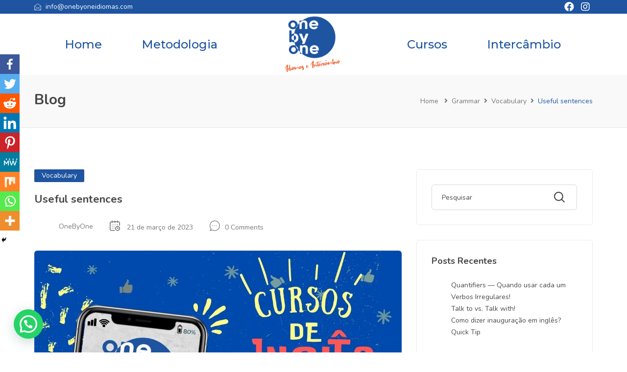

--- FILE ---
content_type: text/html; charset=UTF-8
request_url: https://onebyoneidiomas.com.br/useful-sentences/
body_size: 25899
content:
<!DOCTYPE html>
<html lang="pt-BR" class="no-js">
<head>
	<meta charset="UTF-8">
	<meta name="viewport" content="width=device-width, initial-scale=1, maximum-scale=1, user-scalable=0"/>
	<link rel="profile" href="//gmpg.org/xfn/11">
	<title>Useful sentences &#8211; Onebyone &#8211; Curso de Inglês Online</title>
		<style type="text/css">
					.heateor_sss_button_instagram span.heateor_sss_svg,a.heateor_sss_instagram span.heateor_sss_svg{background:radial-gradient(circle at 30% 107%,#fdf497 0,#fdf497 5%,#fd5949 45%,#d6249f 60%,#285aeb 90%)}
											.heateor_sss_horizontal_sharing .heateor_sss_svg,.heateor_sss_standard_follow_icons_container .heateor_sss_svg{
							color: #fff;
						border-width: 0px;
			border-style: solid;
			border-color: transparent;
		}
					.heateor_sss_horizontal_sharing .heateorSssTCBackground{
				color:#666;
			}
					.heateor_sss_horizontal_sharing span.heateor_sss_svg:hover,.heateor_sss_standard_follow_icons_container span.heateor_sss_svg:hover{
						border-color: transparent;
		}
		.heateor_sss_vertical_sharing span.heateor_sss_svg,.heateor_sss_floating_follow_icons_container span.heateor_sss_svg{
							color: #fff;
						border-width: 0px;
			border-style: solid;
			border-color: transparent;
		}
				.heateor_sss_vertical_sharing .heateorSssTCBackground{
			color:#666;
		}
						.heateor_sss_vertical_sharing span.heateor_sss_svg:hover,.heateor_sss_floating_follow_icons_container span.heateor_sss_svg:hover{
						border-color: transparent;
		}
		@media screen and (max-width:783px) {.heateor_sss_vertical_sharing{display:none!important}}div.heateor_sss_mobile_footer{display:none;}@media screen and (max-width:783px){div.heateor_sss_bottom_sharing .heateorSssTCBackground{background-color:white}div.heateor_sss_bottom_sharing{width:100%!important;left:0!important;}div.heateor_sss_bottom_sharing a{width:11.1111111111% !important;}div.heateor_sss_bottom_sharing .heateor_sss_svg{width: 100% !important;}div.heateor_sss_bottom_sharing div.heateorSssTotalShareCount{font-size:1em!important;line-height:28px!important}div.heateor_sss_bottom_sharing div.heateorSssTotalShareText{font-size:.7em!important;line-height:0px!important}div.heateor_sss_mobile_footer{display:block;height:40px;}.heateor_sss_bottom_sharing{padding:0!important;display:block!important;width:auto!important;bottom:-2px!important;top: auto!important;}.heateor_sss_bottom_sharing .heateor_sss_square_count{line-height:inherit;}.heateor_sss_bottom_sharing .heateorSssSharingArrow{display:none;}.heateor_sss_bottom_sharing .heateorSssTCBackground{margin-right:1.1em!important}}		</style>
		<meta name='robots' content='max-image-preview:large' />
<link rel='dns-prefetch' href='//fonts.googleapis.com' />
<link rel="alternate" type="application/rss+xml" title="Feed para Onebyone - Curso de Inglês Online &raquo;" href="https://onebyoneidiomas.com.br/feed/" />
<link rel="alternate" type="application/rss+xml" title="Feed de comentários para Onebyone - Curso de Inglês Online &raquo;" href="https://onebyoneidiomas.com.br/comments/feed/" />
<link rel="alternate" title="oEmbed (JSON)" type="application/json+oembed" href="https://onebyoneidiomas.com.br/wp-json/oembed/1.0/embed?url=https%3A%2F%2Fonebyoneidiomas.com.br%2Fuseful-sentences%2F" />
<link rel="alternate" title="oEmbed (XML)" type="text/xml+oembed" href="https://onebyoneidiomas.com.br/wp-json/oembed/1.0/embed?url=https%3A%2F%2Fonebyoneidiomas.com.br%2Fuseful-sentences%2F&#038;format=xml" />
<style id='wp-img-auto-sizes-contain-inline-css' type='text/css'>
img:is([sizes=auto i],[sizes^="auto," i]){contain-intrinsic-size:3000px 1500px}
/*# sourceURL=wp-img-auto-sizes-contain-inline-css */
</style>
<link rel='stylesheet' id='hfe-widgets-style-css' href='https://onebyoneidiomas.com.br/wp-content/plugins/header-footer-elementor/inc/widgets-css/frontend.css?ver=1.6.23' type='text/css' media='all' />
<link rel='stylesheet' id='wp-block-library-css' href='https://onebyoneidiomas.com.br/wp-includes/css/dist/block-library/style.min.css?ver=6.9' type='text/css' media='all' />
<style id='wp-block-heading-inline-css' type='text/css'>
h1:where(.wp-block-heading).has-background,h2:where(.wp-block-heading).has-background,h3:where(.wp-block-heading).has-background,h4:where(.wp-block-heading).has-background,h5:where(.wp-block-heading).has-background,h6:where(.wp-block-heading).has-background{padding:1.25em 2.375em}h1.has-text-align-left[style*=writing-mode]:where([style*=vertical-lr]),h1.has-text-align-right[style*=writing-mode]:where([style*=vertical-rl]),h2.has-text-align-left[style*=writing-mode]:where([style*=vertical-lr]),h2.has-text-align-right[style*=writing-mode]:where([style*=vertical-rl]),h3.has-text-align-left[style*=writing-mode]:where([style*=vertical-lr]),h3.has-text-align-right[style*=writing-mode]:where([style*=vertical-rl]),h4.has-text-align-left[style*=writing-mode]:where([style*=vertical-lr]),h4.has-text-align-right[style*=writing-mode]:where([style*=vertical-rl]),h5.has-text-align-left[style*=writing-mode]:where([style*=vertical-lr]),h5.has-text-align-right[style*=writing-mode]:where([style*=vertical-rl]),h6.has-text-align-left[style*=writing-mode]:where([style*=vertical-lr]),h6.has-text-align-right[style*=writing-mode]:where([style*=vertical-rl]){rotate:180deg}
/*# sourceURL=https://onebyoneidiomas.com.br/wp-includes/blocks/heading/style.min.css */
</style>
<style id='wp-block-latest-posts-inline-css' type='text/css'>
.wp-block-latest-posts{box-sizing:border-box}.wp-block-latest-posts.alignleft{margin-right:2em}.wp-block-latest-posts.alignright{margin-left:2em}.wp-block-latest-posts.wp-block-latest-posts__list{list-style:none}.wp-block-latest-posts.wp-block-latest-posts__list li{clear:both;overflow-wrap:break-word}.wp-block-latest-posts.is-grid{display:flex;flex-wrap:wrap}.wp-block-latest-posts.is-grid li{margin:0 1.25em 1.25em 0;width:100%}@media (min-width:600px){.wp-block-latest-posts.columns-2 li{width:calc(50% - .625em)}.wp-block-latest-posts.columns-2 li:nth-child(2n){margin-right:0}.wp-block-latest-posts.columns-3 li{width:calc(33.33333% - .83333em)}.wp-block-latest-posts.columns-3 li:nth-child(3n){margin-right:0}.wp-block-latest-posts.columns-4 li{width:calc(25% - .9375em)}.wp-block-latest-posts.columns-4 li:nth-child(4n){margin-right:0}.wp-block-latest-posts.columns-5 li{width:calc(20% - 1em)}.wp-block-latest-posts.columns-5 li:nth-child(5n){margin-right:0}.wp-block-latest-posts.columns-6 li{width:calc(16.66667% - 1.04167em)}.wp-block-latest-posts.columns-6 li:nth-child(6n){margin-right:0}}:root :where(.wp-block-latest-posts.is-grid){padding:0}:root :where(.wp-block-latest-posts.wp-block-latest-posts__list){padding-left:0}.wp-block-latest-posts__post-author,.wp-block-latest-posts__post-date{display:block;font-size:.8125em}.wp-block-latest-posts__post-excerpt,.wp-block-latest-posts__post-full-content{margin-bottom:1em;margin-top:.5em}.wp-block-latest-posts__featured-image a{display:inline-block}.wp-block-latest-posts__featured-image img{height:auto;max-width:100%;width:auto}.wp-block-latest-posts__featured-image.alignleft{float:left;margin-right:1em}.wp-block-latest-posts__featured-image.alignright{float:right;margin-left:1em}.wp-block-latest-posts__featured-image.aligncenter{margin-bottom:1em;text-align:center}
/*# sourceURL=https://onebyoneidiomas.com.br/wp-includes/blocks/latest-posts/style.min.css */
</style>
<style id='wp-block-list-inline-css' type='text/css'>
ol,ul{box-sizing:border-box}:root :where(.wp-block-list.has-background){padding:1.25em 2.375em}
/*# sourceURL=https://onebyoneidiomas.com.br/wp-includes/blocks/list/style.min.css */
</style>
<style id='wp-block-paragraph-inline-css' type='text/css'>
.is-small-text{font-size:.875em}.is-regular-text{font-size:1em}.is-large-text{font-size:2.25em}.is-larger-text{font-size:3em}.has-drop-cap:not(:focus):first-letter{float:left;font-size:8.4em;font-style:normal;font-weight:100;line-height:.68;margin:.05em .1em 0 0;text-transform:uppercase}body.rtl .has-drop-cap:not(:focus):first-letter{float:none;margin-left:.1em}p.has-drop-cap.has-background{overflow:hidden}:root :where(p.has-background){padding:1.25em 2.375em}:where(p.has-text-color:not(.has-link-color)) a{color:inherit}p.has-text-align-left[style*="writing-mode:vertical-lr"],p.has-text-align-right[style*="writing-mode:vertical-rl"]{rotate:180deg}
/*# sourceURL=https://onebyoneidiomas.com.br/wp-includes/blocks/paragraph/style.min.css */
</style>
<style id='global-styles-inline-css' type='text/css'>
:root{--wp--preset--aspect-ratio--square: 1;--wp--preset--aspect-ratio--4-3: 4/3;--wp--preset--aspect-ratio--3-4: 3/4;--wp--preset--aspect-ratio--3-2: 3/2;--wp--preset--aspect-ratio--2-3: 2/3;--wp--preset--aspect-ratio--16-9: 16/9;--wp--preset--aspect-ratio--9-16: 9/16;--wp--preset--color--black: #000000;--wp--preset--color--cyan-bluish-gray: #abb8c3;--wp--preset--color--white: #ffffff;--wp--preset--color--pale-pink: #f78da7;--wp--preset--color--vivid-red: #cf2e2e;--wp--preset--color--luminous-vivid-orange: #ff6900;--wp--preset--color--luminous-vivid-amber: #fcb900;--wp--preset--color--light-green-cyan: #7bdcb5;--wp--preset--color--vivid-green-cyan: #00d084;--wp--preset--color--pale-cyan-blue: #8ed1fc;--wp--preset--color--vivid-cyan-blue: #0693e3;--wp--preset--color--vivid-purple: #9b51e0;--wp--preset--gradient--vivid-cyan-blue-to-vivid-purple: linear-gradient(135deg,rgb(6,147,227) 0%,rgb(155,81,224) 100%);--wp--preset--gradient--light-green-cyan-to-vivid-green-cyan: linear-gradient(135deg,rgb(122,220,180) 0%,rgb(0,208,130) 100%);--wp--preset--gradient--luminous-vivid-amber-to-luminous-vivid-orange: linear-gradient(135deg,rgb(252,185,0) 0%,rgb(255,105,0) 100%);--wp--preset--gradient--luminous-vivid-orange-to-vivid-red: linear-gradient(135deg,rgb(255,105,0) 0%,rgb(207,46,46) 100%);--wp--preset--gradient--very-light-gray-to-cyan-bluish-gray: linear-gradient(135deg,rgb(238,238,238) 0%,rgb(169,184,195) 100%);--wp--preset--gradient--cool-to-warm-spectrum: linear-gradient(135deg,rgb(74,234,220) 0%,rgb(151,120,209) 20%,rgb(207,42,186) 40%,rgb(238,44,130) 60%,rgb(251,105,98) 80%,rgb(254,248,76) 100%);--wp--preset--gradient--blush-light-purple: linear-gradient(135deg,rgb(255,206,236) 0%,rgb(152,150,240) 100%);--wp--preset--gradient--blush-bordeaux: linear-gradient(135deg,rgb(254,205,165) 0%,rgb(254,45,45) 50%,rgb(107,0,62) 100%);--wp--preset--gradient--luminous-dusk: linear-gradient(135deg,rgb(255,203,112) 0%,rgb(199,81,192) 50%,rgb(65,88,208) 100%);--wp--preset--gradient--pale-ocean: linear-gradient(135deg,rgb(255,245,203) 0%,rgb(182,227,212) 50%,rgb(51,167,181) 100%);--wp--preset--gradient--electric-grass: linear-gradient(135deg,rgb(202,248,128) 0%,rgb(113,206,126) 100%);--wp--preset--gradient--midnight: linear-gradient(135deg,rgb(2,3,129) 0%,rgb(40,116,252) 100%);--wp--preset--font-size--small: 13px;--wp--preset--font-size--medium: 20px;--wp--preset--font-size--large: 36px;--wp--preset--font-size--x-large: 42px;--wp--preset--spacing--20: 0.44rem;--wp--preset--spacing--30: 0.67rem;--wp--preset--spacing--40: 1rem;--wp--preset--spacing--50: 1.5rem;--wp--preset--spacing--60: 2.25rem;--wp--preset--spacing--70: 3.38rem;--wp--preset--spacing--80: 5.06rem;--wp--preset--shadow--natural: 6px 6px 9px rgba(0, 0, 0, 0.2);--wp--preset--shadow--deep: 12px 12px 50px rgba(0, 0, 0, 0.4);--wp--preset--shadow--sharp: 6px 6px 0px rgba(0, 0, 0, 0.2);--wp--preset--shadow--outlined: 6px 6px 0px -3px rgb(255, 255, 255), 6px 6px rgb(0, 0, 0);--wp--preset--shadow--crisp: 6px 6px 0px rgb(0, 0, 0);}:where(.is-layout-flex){gap: 0.5em;}:where(.is-layout-grid){gap: 0.5em;}body .is-layout-flex{display: flex;}.is-layout-flex{flex-wrap: wrap;align-items: center;}.is-layout-flex > :is(*, div){margin: 0;}body .is-layout-grid{display: grid;}.is-layout-grid > :is(*, div){margin: 0;}:where(.wp-block-columns.is-layout-flex){gap: 2em;}:where(.wp-block-columns.is-layout-grid){gap: 2em;}:where(.wp-block-post-template.is-layout-flex){gap: 1.25em;}:where(.wp-block-post-template.is-layout-grid){gap: 1.25em;}.has-black-color{color: var(--wp--preset--color--black) !important;}.has-cyan-bluish-gray-color{color: var(--wp--preset--color--cyan-bluish-gray) !important;}.has-white-color{color: var(--wp--preset--color--white) !important;}.has-pale-pink-color{color: var(--wp--preset--color--pale-pink) !important;}.has-vivid-red-color{color: var(--wp--preset--color--vivid-red) !important;}.has-luminous-vivid-orange-color{color: var(--wp--preset--color--luminous-vivid-orange) !important;}.has-luminous-vivid-amber-color{color: var(--wp--preset--color--luminous-vivid-amber) !important;}.has-light-green-cyan-color{color: var(--wp--preset--color--light-green-cyan) !important;}.has-vivid-green-cyan-color{color: var(--wp--preset--color--vivid-green-cyan) !important;}.has-pale-cyan-blue-color{color: var(--wp--preset--color--pale-cyan-blue) !important;}.has-vivid-cyan-blue-color{color: var(--wp--preset--color--vivid-cyan-blue) !important;}.has-vivid-purple-color{color: var(--wp--preset--color--vivid-purple) !important;}.has-black-background-color{background-color: var(--wp--preset--color--black) !important;}.has-cyan-bluish-gray-background-color{background-color: var(--wp--preset--color--cyan-bluish-gray) !important;}.has-white-background-color{background-color: var(--wp--preset--color--white) !important;}.has-pale-pink-background-color{background-color: var(--wp--preset--color--pale-pink) !important;}.has-vivid-red-background-color{background-color: var(--wp--preset--color--vivid-red) !important;}.has-luminous-vivid-orange-background-color{background-color: var(--wp--preset--color--luminous-vivid-orange) !important;}.has-luminous-vivid-amber-background-color{background-color: var(--wp--preset--color--luminous-vivid-amber) !important;}.has-light-green-cyan-background-color{background-color: var(--wp--preset--color--light-green-cyan) !important;}.has-vivid-green-cyan-background-color{background-color: var(--wp--preset--color--vivid-green-cyan) !important;}.has-pale-cyan-blue-background-color{background-color: var(--wp--preset--color--pale-cyan-blue) !important;}.has-vivid-cyan-blue-background-color{background-color: var(--wp--preset--color--vivid-cyan-blue) !important;}.has-vivid-purple-background-color{background-color: var(--wp--preset--color--vivid-purple) !important;}.has-black-border-color{border-color: var(--wp--preset--color--black) !important;}.has-cyan-bluish-gray-border-color{border-color: var(--wp--preset--color--cyan-bluish-gray) !important;}.has-white-border-color{border-color: var(--wp--preset--color--white) !important;}.has-pale-pink-border-color{border-color: var(--wp--preset--color--pale-pink) !important;}.has-vivid-red-border-color{border-color: var(--wp--preset--color--vivid-red) !important;}.has-luminous-vivid-orange-border-color{border-color: var(--wp--preset--color--luminous-vivid-orange) !important;}.has-luminous-vivid-amber-border-color{border-color: var(--wp--preset--color--luminous-vivid-amber) !important;}.has-light-green-cyan-border-color{border-color: var(--wp--preset--color--light-green-cyan) !important;}.has-vivid-green-cyan-border-color{border-color: var(--wp--preset--color--vivid-green-cyan) !important;}.has-pale-cyan-blue-border-color{border-color: var(--wp--preset--color--pale-cyan-blue) !important;}.has-vivid-cyan-blue-border-color{border-color: var(--wp--preset--color--vivid-cyan-blue) !important;}.has-vivid-purple-border-color{border-color: var(--wp--preset--color--vivid-purple) !important;}.has-vivid-cyan-blue-to-vivid-purple-gradient-background{background: var(--wp--preset--gradient--vivid-cyan-blue-to-vivid-purple) !important;}.has-light-green-cyan-to-vivid-green-cyan-gradient-background{background: var(--wp--preset--gradient--light-green-cyan-to-vivid-green-cyan) !important;}.has-luminous-vivid-amber-to-luminous-vivid-orange-gradient-background{background: var(--wp--preset--gradient--luminous-vivid-amber-to-luminous-vivid-orange) !important;}.has-luminous-vivid-orange-to-vivid-red-gradient-background{background: var(--wp--preset--gradient--luminous-vivid-orange-to-vivid-red) !important;}.has-very-light-gray-to-cyan-bluish-gray-gradient-background{background: var(--wp--preset--gradient--very-light-gray-to-cyan-bluish-gray) !important;}.has-cool-to-warm-spectrum-gradient-background{background: var(--wp--preset--gradient--cool-to-warm-spectrum) !important;}.has-blush-light-purple-gradient-background{background: var(--wp--preset--gradient--blush-light-purple) !important;}.has-blush-bordeaux-gradient-background{background: var(--wp--preset--gradient--blush-bordeaux) !important;}.has-luminous-dusk-gradient-background{background: var(--wp--preset--gradient--luminous-dusk) !important;}.has-pale-ocean-gradient-background{background: var(--wp--preset--gradient--pale-ocean) !important;}.has-electric-grass-gradient-background{background: var(--wp--preset--gradient--electric-grass) !important;}.has-midnight-gradient-background{background: var(--wp--preset--gradient--midnight) !important;}.has-small-font-size{font-size: var(--wp--preset--font-size--small) !important;}.has-medium-font-size{font-size: var(--wp--preset--font-size--medium) !important;}.has-large-font-size{font-size: var(--wp--preset--font-size--large) !important;}.has-x-large-font-size{font-size: var(--wp--preset--font-size--x-large) !important;}
/*# sourceURL=global-styles-inline-css */
</style>

<style id='classic-theme-styles-inline-css' type='text/css'>
/*! This file is auto-generated */
.wp-block-button__link{color:#fff;background-color:#32373c;border-radius:9999px;box-shadow:none;text-decoration:none;padding:calc(.667em + 2px) calc(1.333em + 2px);font-size:1.125em}.wp-block-file__button{background:#32373c;color:#fff;text-decoration:none}
/*# sourceURL=/wp-includes/css/classic-themes.min.css */
</style>
<link rel='stylesheet' id='hfe-style-css' href='https://onebyoneidiomas.com.br/wp-content/plugins/header-footer-elementor/assets/css/header-footer-elementor.css?ver=1.6.23' type='text/css' media='all' />
<link rel='stylesheet' id='elementor-icons-css' href='https://onebyoneidiomas.com.br/wp-content/plugins/elementor/assets/lib/eicons/css/elementor-icons.min.css?ver=5.25.0' type='text/css' media='all' />
<link rel='stylesheet' id='elementor-frontend-css' href='https://onebyoneidiomas.com.br/wp-content/plugins/elementor/assets/css/frontend-lite.min.css?ver=3.18.3' type='text/css' media='all' />
<link rel='stylesheet' id='swiper-css' href='https://onebyoneidiomas.com.br/wp-content/plugins/elementor/assets/lib/swiper/css/swiper.min.css?ver=5.3.6' type='text/css' media='all' />
<link rel='stylesheet' id='elementor-post-9-css' href='https://onebyoneidiomas.com.br/wp-content/uploads/elementor/css/post-9.css?ver=1705517967' type='text/css' media='all' />
<link rel='stylesheet' id='elementor-icons-ekiticons-css' href='https://onebyoneidiomas.com.br/wp-content/plugins/elementskit-lite/modules/elementskit-icon-pack/assets/css/ekiticons.css?ver=3.0.4' type='text/css' media='all' />
<link rel='stylesheet' id='joinchat-css' href='https://onebyoneidiomas.com.br/wp-content/plugins/creame-whatsapp-me/public/css/joinchat.min.css?ver=5.0.16' type='text/css' media='all' />
<link rel='stylesheet' id='heateor_sss_frontend_css-css' href='https://onebyoneidiomas.com.br/wp-content/plugins/sassy-social-share/public/css/sassy-social-share-public.css?ver=3.3.56' type='text/css' media='all' />
<link rel='stylesheet' id='ekit-widget-styles-css' href='https://onebyoneidiomas.com.br/wp-content/plugins/elementskit-lite/widgets/init/assets/css/widget-styles.css?ver=3.0.4' type='text/css' media='all' />
<link rel='stylesheet' id='ekit-responsive-css' href='https://onebyoneidiomas.com.br/wp-content/plugins/elementskit-lite/widgets/init/assets/css/responsive.css?ver=3.0.4' type='text/css' media='all' />
<link rel='stylesheet' id='eael-general-css' href='https://onebyoneidiomas.com.br/wp-content/plugins/essential-addons-for-elementor-lite/assets/front-end/css/view/general.min.css?ver=5.9.6' type='text/css' media='all' />
<link rel='stylesheet' id='homeo-theme-fonts-css' href='https://fonts.googleapis.com/css?family=Nunito:300,400,600,700,800,900&#038;subset=latin%2Clatin-ext' type='text/css' media='all' />
<link rel='stylesheet' id='all-awesome-css' href='https://onebyoneidiomas.com.br/wp-content/themes/homeo/css/all-awesome.css?ver=5.11.2' type='text/css' media='all' />
<link rel='stylesheet' id='flaticon-css' href='https://onebyoneidiomas.com.br/wp-content/themes/homeo/css/flaticon.css?ver=1.0.0' type='text/css' media='all' />
<link rel='stylesheet' id='themify-icons-css' href='https://onebyoneidiomas.com.br/wp-content/themes/homeo/css/themify-icons.css?ver=1.0.0' type='text/css' media='all' />
<link rel='stylesheet' id='animate-css' href='https://onebyoneidiomas.com.br/wp-content/themes/homeo/css/animate.css?ver=3.6.0' type='text/css' media='all' />
<link rel='stylesheet' id='bootstrap-css' href='https://onebyoneidiomas.com.br/wp-content/themes/homeo/css/bootstrap.css?ver=3.2.0' type='text/css' media='all' />
<link rel='stylesheet' id='slick-css' href='https://onebyoneidiomas.com.br/wp-content/themes/homeo/css/slick.css?ver=1.8.0' type='text/css' media='all' />
<link rel='stylesheet' id='magnific-popup-css' href='https://onebyoneidiomas.com.br/wp-content/themes/homeo/css/magnific-popup.css?ver=1.1.0' type='text/css' media='all' />
<link rel='stylesheet' id='perfect-scrollbar-css' href='https://onebyoneidiomas.com.br/wp-content/themes/homeo/css/perfect-scrollbar.css?ver=0.6.12' type='text/css' media='all' />
<link rel='stylesheet' id='jquery-mmenu-css' href='https://onebyoneidiomas.com.br/wp-content/themes/homeo/css/jquery.mmenu.css?ver=0.6.12' type='text/css' media='all' />
<link rel='stylesheet' id='homeo-template-css' href='https://onebyoneidiomas.com.br/wp-content/themes/homeo/css/template.css?ver=1.0' type='text/css' media='all' />
<style id='homeo-template-inline-css' type='text/css'>
/* seting background main */#compare-sidebar .compare-sidebar-btn,#properties-google-maps .marker-cluster::before,.valuation-item .progress-bar,.map-popup .icon-wrapper::before,.property-grid-slider .bottom-label [class*="btn"][class*="added"], .property-grid-slider .bottom-label [class*="btn"][class*="remove"], .property-grid-slider .bottom-label [class*="btn"]:hover, .property-grid-slider .bottom-label [class*="btn"]:focus,.buttons-group-center [class|="btn"]:hover i, .buttons-group-center [class|="btn"]:focus i,.buttons-group-center [class|="btn"][class*="added"] i, .buttons-group-center [class|="btn"][class*="remove"] i, .buttons-group-center [class|="btn"]:hover i, .buttons-group-center [class|="btn"]:focus i,.property-item .bottom-label [class*="btn"]:hover, .property-item .bottom-label [class*="btn"]:focus,.property-item .bottom-label [class*="btn"][class*="added"], .property-item .bottom-label [class*="btn"][class*="remove"],.property-item .bottom-label [class*="btn"]:hover, .property-item .bottom-label [class*="btn"]:focus,.tagcloud a:hover, .tagcloud a:focus, .tagcloud a.active,.tabs-v1 .nav-tabs > li > a::before,.post-navigation .nav-links > * > a:hover .meta-nav,.pagination > span:focus, .pagination > span:hover, .pagination > a:focus, .pagination > a:hover, .apus-pagination > span:focus, .apus-pagination > span:hover, .apus-pagination > a:focus, .apus-pagination > a:hover,.entry-content-detail .categories-name,.detail-post .entry-tags-list a:hover, .detail-post .entry-tags-list a:focus, .detail-post .entry-tags-list a.active,.pagination > span.current, .pagination > a.current, .apus-pagination > span.current, .apus-pagination > a.current,.member-thumbnail-wrapper .nb-property,.btn-readmore::before,.post-layout .top-image .categories-name,.nav-member > li > a::before,.nav-table > li > a:hover, .nav-table > li > a:focus,.nav-table > li.active > a:hover, .nav-table > li.active > a:focus, .nav-table > li.active > a,.ui-slider-horizontal .ui-slider-range,.widget-property-search-form .nav-tabs > li.active > a,.video-wrapper-inner .popup-video::before,.video-wrapper-inner .popup-video,.pagination .next:hover::before, .pagination .next:focus::before, .pagination .prev:hover::before, .pagination .prev:focus::before, .apus-pagination .next:hover::before, .apus-pagination .next:focus::before, .apus-pagination .prev:hover::before, .apus-pagination .prev:focus::before,.pagination li > span.current, .pagination li > a.current, .apus-pagination li > span.current, .apus-pagination li > a.current,.pagination li > span:focus, .pagination li > span:hover, .pagination li > a:focus, .pagination li > a:hover, .apus-pagination li > span:focus, .apus-pagination li > span:hover, .apus-pagination li > a:focus, .apus-pagination li > a:hover,.bg-theme, .property-item .top-label > *.featured-property, .details-product .apus-social-share a:hover, .details-product .apus-social-share a:active, .slick-carousel .slick-arrow:hover, .slick-carousel .slick-arrow:focus, .mobile-sidebar-btn, .btn-show-filter, .btn-show-filter i, .btn-show-filter:hover, .btn-show-filter:focus{background-color: #1e54a0 ;}.property-action-detail [class*="btn"][class*="added"], .property-action-detail [class*="btn"][class*="remove"],.property-action-detail [class*="btn"]:hover, .property-action-detail [class*="btn"]:focus,.bg-theme{background-color: #1e54a0 !important;}/* setting color */.compare-tables .type-property a,#properties-google-maps .marker-cluster > div,.subwoo-inner .price,.my-properties-item .property-price,.user-transactions .woocommerce-Price-amount,.tabs-v1 .nav-tabs > li.active > a,.product-categories li.current-cat-parent > a, .product-categories li.current-cat > a, .product-categories li:hover > a,.woocommerce ul.product_list_widget .woocommerce-Price-amount,.widget_pages ul li:hover > a, .widget_pages ul li.current-cat-parent > a, .widget_pages ul li.current-cat > a, .widget_nav_menu ul li:hover > a, .widget_nav_menu ul li.current-cat-parent > a, .widget_nav_menu ul li.current-cat > a, .widget_meta ul li:hover > a, .widget_meta ul li.current-cat-parent > a, .widget_meta ul li.current-cat > a, .widget_archive ul li:hover > a, .widget_archive ul li.current-cat-parent > a, .widget_archive ul li.current-cat > a, .widget_recent_entries ul li:hover > a, .widget_recent_entries ul li.current-cat-parent > a, .widget_recent_entries ul li.current-cat > a, .widget_categories ul li:hover > a, .widget_categories ul li.current-cat-parent > a, .widget_categories ul li.current-cat > a,.woocommerce table.shop_table td.product-price,.woocommerce table.shop_table tbody .product-subtotal,.woocommerce table.shop_table tbody .order-total .woocommerce-Price-amount,.woocommerce-order-details .amount, #order_review .amount,.woocommerce ul.order_details li .amount,.woocommerce-table--order-details tfoot .woocommerce-Price-amount,.btn-readmore,.woocommerce div.product p.price, .woocommerce div.product span.price,.detail-metas-top .type-property,.attachment-item .icon_type,.agent-item .property-job,.top-detail-member .property-job,.agency-item .category-agency,.attachment-item .candidate-detail-attachment i,.columns-gap li.yes::before,.property-list-simple .property-price,.apus-breadscrumb .breadcrumb .active,.post-layout .col-content .list-categories a,.property-item .type-property,a:focus,a:hover, .mm-menu .mm-listview > li.active > a, .mm-menu .mm-listview > li > a:hover, .mm-menu .mm-listview > li > a:focus, .property-grid-slider .property-price, .mm-menu .menu a:hover, .mm-menu .menu a:focus, .menu-item.current_page_item a , .type-banner-property.style3 .icon, .megamenu .dropdown-menu li:hover > a, .megamenu .dropdown-menu li.current-menu-item > a, .megamenu .dropdown-menu li.open > a, .megamenu .dropdown-menu li.active > a, .featured-property, .top-detail-member .agency-socials a:hover, .top-detail-member .agency-socials a:focus, .elementor-accordion .elementor-tab-title.elementor-active a, .widget-search .btn:hover, .widget-search .btn:focus, .list-options-action [type="radio"]:checked + label, .megamenu > li:hover > a, .megamenu > li.active > a, .properties-currencies .currencies li.active label, .properties-currencies .currencies li label:hover, .form-group-price.list ul.price-filter li:hover, .ajax-pagination .apus-loadmore-btn.hidden + .apus-allproducts, .select2-container.select2-container--default .select2-results__option[aria-selected="true"]::before, .select2-container--default .select2-results__option[data-selected="true"]::before{color: #1e54a0;}.nav-member > li:hover > a, .nav-member > li.active > a, .nav-member > li:focus > a,.map-popup .icon-wrapper,.text-theme {color: #1e54a0 !important;}/* setting border color */#compare-sidebar,#properties-google-maps .marker-cluster,.pagination > span.current, .pagination > a.current, .apus-pagination > span.current, .apus-pagination > a.current,.pagination > span:focus, .pagination > span:hover, .pagination > a:focus, .pagination > a:hover, .apus-pagination > span:focus, .apus-pagination > span:hover, .apus-pagination > a:focus, .apus-pagination > a:hover,.pagination li > span.current, .pagination li > a.current, .apus-pagination li > span.current, .apus-pagination li > a.current,.pagination li > span:focus, .pagination li > span:hover, .pagination li > a:focus, .pagination li > a:hover, .apus-pagination li > span:focus, .apus-pagination li > span:hover, .apus-pagination li > a:focus, .apus-pagination li > a:hover,.border-theme, .mm-menu .mm-listview > li.active > .mm-next:after{border-color: #1e54a0;}.elementor-accordion .elementor-tab-title.elementor-active{border-color: #1e54a0 !important;}.widget-property-search-form .nav-tabs > li.active > a::before {border-color: #1e54a0 transparent transparent;}.btn-theme{border-color: #1e54a0 ;background-color: #1e54a0 ;}.woocommerce input.button:disabled, .woocommerce input.button:disabled[disabled], .woocommerce #respond input#submit.alt, .woocommerce a.button.alt, .woocommerce button.button.alt, .woocommerce input.button.alt, .woocommerce #respond input#submit, .woocommerce input.button, .woocommerce button.button, .woocommerce a.button,.btn-theme.btn-outline{border-color: #1e54a0 ;color: #1e54a0 ;}.product-block.grid .add-cart .button,.btn-theme.btn-inverse, .phone-wrapper.phone-hide .phone-show span, .btn-theme-second, .add-fix-top{border-color: #1e54a0 ;background-color: #1e54a0 ;}/* seting background main */.subwoo-inner:hover a.button,.subwoo-inner .add-cart .added_to_cart,.product-block.grid .add-cart .added_to_cart,.woocommerce input.button:disabled:hover, .woocommerce input.button:disabled:focus, .woocommerce input.button:disabled[disabled]:hover, .woocommerce input.button:disabled[disabled]:focus, .woocommerce #respond input#submit.alt:hover, .woocommerce #respond input#submit.alt:focus, .woocommerce a.button.alt:hover, .woocommerce a.button.alt:focus, .woocommerce button.button.alt:hover, .woocommerce button.button.alt:focus, .woocommerce input.button.alt:hover, .woocommerce input.button.alt:focus, .woocommerce #respond input#submit:hover, .woocommerce #respond input#submit:focus, .woocommerce input.button:hover, .woocommerce input.button:focus, .woocommerce button.button:hover, .woocommerce button.button:focus, .woocommerce a.button:hover, .woocommerce a.button:focus,.btn-theme:hover,.btn-theme:focus,.btn-theme.btn-outline:hover,.btn-theme.btn-outline:focus, .phone-wrapper.phone-hide .phone-show span, .btn-theme-second, .add-fix-top{border-color: #1e54a0 ;background-color: #1e54a0 ;}.btn-theme.btn-inverse:hover,.btn-theme.btn-inverse:focus{color: #1e54a0 ;border-color: #1e54a0 ;}.btn.btn-view-all-photos {color: #1e54a0 ;}.header-mobile{background-color: #ffffff;border-color: #ffffff;}
/*# sourceURL=homeo-template-inline-css */
</style>
<link rel='stylesheet' id='homeo-style-css' href='https://onebyoneidiomas.com.br/wp-content/themes/homeo/style.css?ver=1.0' type='text/css' media='all' />
<link rel='stylesheet' id='homeo-child-style-css' href='https://onebyoneidiomas.com.br/wp-content/themes/homeo-child/style.css?ver=6.9' type='text/css' media='all' />
<link rel='stylesheet' id='google-fonts-1-css' href='https://fonts.googleapis.com/css?family=Montserrat%3A100%2C100italic%2C200%2C200italic%2C300%2C300italic%2C400%2C400italic%2C500%2C500italic%2C600%2C600italic%2C700%2C700italic%2C800%2C800italic%2C900%2C900italic%7CTitillium+Web%3A100%2C100italic%2C200%2C200italic%2C300%2C300italic%2C400%2C400italic%2C500%2C500italic%2C600%2C600italic%2C700%2C700italic%2C800%2C800italic%2C900%2C900italic&#038;display=auto&#038;ver=6.9' type='text/css' media='all' />
<link rel="preconnect" href="https://fonts.gstatic.com/" crossorigin><script type="text/javascript" src="https://onebyoneidiomas.com.br/wp-includes/js/jquery/jquery.min.js?ver=3.7.1" id="jquery-core-js"></script>
<script type="text/javascript" src="https://onebyoneidiomas.com.br/wp-includes/js/jquery/jquery-migrate.min.js?ver=3.4.1" id="jquery-migrate-js"></script>
<link rel="https://api.w.org/" href="https://onebyoneidiomas.com.br/wp-json/" /><link rel="alternate" title="JSON" type="application/json" href="https://onebyoneidiomas.com.br/wp-json/wp/v2/posts/4541" /><link rel="EditURI" type="application/rsd+xml" title="RSD" href="https://onebyoneidiomas.com.br/xmlrpc.php?rsd" />
<meta name="generator" content="WordPress 6.9" />
<link rel="canonical" href="https://onebyoneidiomas.com.br/useful-sentences/" />
<link rel='shortlink' href='https://onebyoneidiomas.com.br/?p=4541' />
<meta name="framework" content="Redux 4.1.24" /><meta name="generator" content="Elementor 3.18.3; features: e_dom_optimization, e_optimized_assets_loading, e_optimized_css_loading, additional_custom_breakpoints, block_editor_assets_optimize, e_image_loading_optimization; settings: css_print_method-external, google_font-enabled, font_display-auto">
<meta name="generator" content="Powered by Slider Revolution 6.5.20 - responsive, Mobile-Friendly Slider Plugin for WordPress with comfortable drag and drop interface." />
<link rel="icon" href="https://onebyoneidiomas.com.br/wp-content/uploads/2022/11/cropped-logo_ok_slogan-1-1-32x32.png" sizes="32x32" />
<link rel="icon" href="https://onebyoneidiomas.com.br/wp-content/uploads/2022/11/cropped-logo_ok_slogan-1-1-192x192.png" sizes="192x192" />
<link rel="apple-touch-icon" href="https://onebyoneidiomas.com.br/wp-content/uploads/2022/11/cropped-logo_ok_slogan-1-1-180x180.png" />
<meta name="msapplication-TileImage" content="https://onebyoneidiomas.com.br/wp-content/uploads/2022/11/cropped-logo_ok_slogan-1-1-270x270.png" />
<script>function setREVStartSize(e){
			//window.requestAnimationFrame(function() {
				window.RSIW = window.RSIW===undefined ? window.innerWidth : window.RSIW;
				window.RSIH = window.RSIH===undefined ? window.innerHeight : window.RSIH;
				try {
					var pw = document.getElementById(e.c).parentNode.offsetWidth,
						newh;
					pw = pw===0 || isNaN(pw) ? window.RSIW : pw;
					e.tabw = e.tabw===undefined ? 0 : parseInt(e.tabw);
					e.thumbw = e.thumbw===undefined ? 0 : parseInt(e.thumbw);
					e.tabh = e.tabh===undefined ? 0 : parseInt(e.tabh);
					e.thumbh = e.thumbh===undefined ? 0 : parseInt(e.thumbh);
					e.tabhide = e.tabhide===undefined ? 0 : parseInt(e.tabhide);
					e.thumbhide = e.thumbhide===undefined ? 0 : parseInt(e.thumbhide);
					e.mh = e.mh===undefined || e.mh=="" || e.mh==="auto" ? 0 : parseInt(e.mh,0);
					if(e.layout==="fullscreen" || e.l==="fullscreen")
						newh = Math.max(e.mh,window.RSIH);
					else{
						e.gw = Array.isArray(e.gw) ? e.gw : [e.gw];
						for (var i in e.rl) if (e.gw[i]===undefined || e.gw[i]===0) e.gw[i] = e.gw[i-1];
						e.gh = e.el===undefined || e.el==="" || (Array.isArray(e.el) && e.el.length==0)? e.gh : e.el;
						e.gh = Array.isArray(e.gh) ? e.gh : [e.gh];
						for (var i in e.rl) if (e.gh[i]===undefined || e.gh[i]===0) e.gh[i] = e.gh[i-1];
											
						var nl = new Array(e.rl.length),
							ix = 0,
							sl;
						e.tabw = e.tabhide>=pw ? 0 : e.tabw;
						e.thumbw = e.thumbhide>=pw ? 0 : e.thumbw;
						e.tabh = e.tabhide>=pw ? 0 : e.tabh;
						e.thumbh = e.thumbhide>=pw ? 0 : e.thumbh;
						for (var i in e.rl) nl[i] = e.rl[i]<window.RSIW ? 0 : e.rl[i];
						sl = nl[0];
						for (var i in nl) if (sl>nl[i] && nl[i]>0) { sl = nl[i]; ix=i;}
						var m = pw>(e.gw[ix]+e.tabw+e.thumbw) ? 1 : (pw-(e.tabw+e.thumbw)) / (e.gw[ix]);
						newh =  (e.gh[ix] * m) + (e.tabh + e.thumbh);
					}
					var el = document.getElementById(e.c);
					if (el!==null && el) el.style.height = newh+"px";
					el = document.getElementById(e.c+"_wrapper");
					if (el!==null && el) {
						el.style.height = newh+"px";
						el.style.display = "block";
					}
				} catch(e){
					console.log("Failure at Presize of Slider:" + e)
				}
			//});
		  };</script>
		<style type="text/css" id="wp-custom-css">
			.widget-property-search-form.style2 .btn-submit {
    width: 100%;
    padding: 9px 20px;
    margin-top: 10px;
}

		</style>
		<link rel='stylesheet' id='elementor-post-54-css' href='https://onebyoneidiomas.com.br/wp-content/uploads/elementor/css/post-54.css?ver=1705519839' type='text/css' media='all' />
<link rel='stylesheet' id='elementor-post-58-css' href='https://onebyoneidiomas.com.br/wp-content/uploads/elementor/css/post-58.css?ver=1705517971' type='text/css' media='all' />
<link rel='stylesheet' id='elementor-icons-shared-0-css' href='https://onebyoneidiomas.com.br/wp-content/plugins/elementor/assets/lib/font-awesome/css/fontawesome.min.css?ver=5.15.3' type='text/css' media='all' />
<link rel='stylesheet' id='elementor-icons-fa-brands-css' href='https://onebyoneidiomas.com.br/wp-content/plugins/elementor/assets/lib/font-awesome/css/brands.min.css?ver=5.15.3' type='text/css' media='all' />
<link rel='stylesheet' id='elementor-icons-fa-solid-css' href='https://onebyoneidiomas.com.br/wp-content/plugins/elementor/assets/lib/font-awesome/css/solid.min.css?ver=5.15.3' type='text/css' media='all' />
<link rel='stylesheet' id='elementor-icons-fa-regular-css' href='https://onebyoneidiomas.com.br/wp-content/plugins/elementor/assets/lib/font-awesome/css/regular.min.css?ver=5.15.3' type='text/css' media='all' />
<link rel='stylesheet' id='rs-plugin-settings-css' href='https://onebyoneidiomas.com.br/wp-content/plugins/revslider/public/assets/css/rs6.css?ver=6.5.20' type='text/css' media='all' />
<style id='rs-plugin-settings-inline-css' type='text/css'>
#rs-demo-id {}
/*# sourceURL=rs-plugin-settings-inline-css */
</style>
</head>
<body class="wp-singular post-template-default single single-post postid-4541 single-format-standard wp-embed-responsive wp-theme-homeo wp-child-theme-homeo-child ehf-template-homeo ehf-stylesheet-homeo-child apus-body-loading image-lazy-loading body-footer-mobile elementor-default elementor-kit-9">
	<div class="apus-page-loading">
        <div class="apus-loader-inner" ></div>
    </div>

<div id="wrapper-container" class="wrapper-container">
    
	<nav id="navbar-offcanvas" class="navbar hidden-lg" role="navigation">
    <ul>
        <li id="menu-item-3218" class="menu-item-3218"><a href="http://onebyoneidiomas.web15f73.uni5.net/">Home</a></li>
<li id="menu-item-3219" class="menu-item-3219"><a href="#metodologias">Metodologia</a></li>
<li id="menu-item-3220" class="menu-item-3220"><a href="#curso">Cursos</a></li>
<li id="menu-item-3221" class="menu-item-3221"><a href="#intercambios">Intercâmbio</a></li>
        
        
    </ul>

    </nav>	<div id="apus-header-mobile" class="header-mobile hidden-lg clearfix">    
    <div class="container">
        <div class="row">
            <div class="flex-middle">
                <div class="col-xs-3">
                                            <a href="#navbar-offcanvas" class="btn btn-showmenu btn-theme">
                            <i class="fas fa-bars"></i>
                        </a>
                                    </div>
                <div class="col-xs-6 text-center">
                                                                <div class="logo">
                            <a href="https://onebyoneidiomas.com.br/">
                                <img src="https://onebyoneidiomas.com.br/wp-content/uploads/2022/11/logo_ok_slogan-1-1.png" alt="Onebyone &#8211; Curso de Inglês Online">
                            </a>
                        </div>
                                    </div>
                <div class="col-xs-3">
                                        </div>
            </div>
        </div>
    </div>
</div>
	<div id="apus-header" class="apus-header no_keep_header visible-lg header-1-54">		<div data-elementor-type="wp-post" data-elementor-id="54" class="elementor elementor-54">
									<section class="elementor-section elementor-top-section elementor-element elementor-element-ea9283f elementor-section-content-middle elementor-section-stretched elementor-section-boxed elementor-section-height-default elementor-section-height-default" data-id="ea9283f" data-element_type="section" data-settings="{&quot;stretch_section&quot;:&quot;section-stretched&quot;,&quot;background_background&quot;:&quot;classic&quot;}">
						<div class="elementor-container elementor-column-gap-no">
					<div class="elementor-column elementor-col-50 elementor-top-column elementor-element elementor-element-0505ad0" data-id="0505ad0" data-element_type="column">
			<div class="elementor-widget-wrap elementor-element-populated">
								<div class="elementor-element elementor-element-e48c602 elementor-icon-list--layout-inline elementor-list-item-link-full_width elementor-widget elementor-widget-icon-list" data-id="e48c602" data-element_type="widget" data-widget_type="icon-list.default">
				<div class="elementor-widget-container">
			<link rel="stylesheet" href="https://onebyoneidiomas.com.br/wp-content/plugins/elementor/assets/css/widget-icon-list.min.css">		<ul class="elementor-icon-list-items elementor-inline-items">
							<li class="elementor-icon-list-item elementor-inline-item">
											<span class="elementor-icon-list-icon">
							<i aria-hidden="true" class="icon icon-envelope11"></i>						</span>
										<span class="elementor-icon-list-text">info@onebyoneidiomas.com</span>
									</li>
						</ul>
				</div>
				</div>
					</div>
		</div>
				<div class="elementor-column elementor-col-50 elementor-top-column elementor-element elementor-element-0a382fd" data-id="0a382fd" data-element_type="column">
			<div class="elementor-widget-wrap elementor-element-populated">
								<div class="elementor-element elementor-element-82ff1c0 e-grid-align-right elementor-shape-rounded elementor-grid-0 elementor-widget elementor-widget-social-icons" data-id="82ff1c0" data-element_type="widget" data-widget_type="social-icons.default">
				<div class="elementor-widget-container">
			<style>/*! elementor - v3.18.0 - 20-12-2023 */
.elementor-widget-social-icons.elementor-grid-0 .elementor-widget-container,.elementor-widget-social-icons.elementor-grid-mobile-0 .elementor-widget-container,.elementor-widget-social-icons.elementor-grid-tablet-0 .elementor-widget-container{line-height:1;font-size:0}.elementor-widget-social-icons:not(.elementor-grid-0):not(.elementor-grid-tablet-0):not(.elementor-grid-mobile-0) .elementor-grid{display:inline-grid}.elementor-widget-social-icons .elementor-grid{grid-column-gap:var(--grid-column-gap,5px);grid-row-gap:var(--grid-row-gap,5px);grid-template-columns:var(--grid-template-columns);justify-content:var(--justify-content,center);justify-items:var(--justify-content,center)}.elementor-icon.elementor-social-icon{font-size:var(--icon-size,25px);line-height:var(--icon-size,25px);width:calc(var(--icon-size, 25px) + 2 * var(--icon-padding, .5em));height:calc(var(--icon-size, 25px) + 2 * var(--icon-padding, .5em))}.elementor-social-icon{--e-social-icon-icon-color:#fff;display:inline-flex;background-color:#69727d;align-items:center;justify-content:center;text-align:center;cursor:pointer}.elementor-social-icon i{color:var(--e-social-icon-icon-color)}.elementor-social-icon svg{fill:var(--e-social-icon-icon-color)}.elementor-social-icon:last-child{margin:0}.elementor-social-icon:hover{opacity:.9;color:#fff}.elementor-social-icon-android{background-color:#a4c639}.elementor-social-icon-apple{background-color:#999}.elementor-social-icon-behance{background-color:#1769ff}.elementor-social-icon-bitbucket{background-color:#205081}.elementor-social-icon-codepen{background-color:#000}.elementor-social-icon-delicious{background-color:#39f}.elementor-social-icon-deviantart{background-color:#05cc47}.elementor-social-icon-digg{background-color:#005be2}.elementor-social-icon-dribbble{background-color:#ea4c89}.elementor-social-icon-elementor{background-color:#d30c5c}.elementor-social-icon-envelope{background-color:#ea4335}.elementor-social-icon-facebook,.elementor-social-icon-facebook-f{background-color:#3b5998}.elementor-social-icon-flickr{background-color:#0063dc}.elementor-social-icon-foursquare{background-color:#2d5be3}.elementor-social-icon-free-code-camp,.elementor-social-icon-freecodecamp{background-color:#006400}.elementor-social-icon-github{background-color:#333}.elementor-social-icon-gitlab{background-color:#e24329}.elementor-social-icon-globe{background-color:#69727d}.elementor-social-icon-google-plus,.elementor-social-icon-google-plus-g{background-color:#dd4b39}.elementor-social-icon-houzz{background-color:#7ac142}.elementor-social-icon-instagram{background-color:#262626}.elementor-social-icon-jsfiddle{background-color:#487aa2}.elementor-social-icon-link{background-color:#818a91}.elementor-social-icon-linkedin,.elementor-social-icon-linkedin-in{background-color:#0077b5}.elementor-social-icon-medium{background-color:#00ab6b}.elementor-social-icon-meetup{background-color:#ec1c40}.elementor-social-icon-mixcloud{background-color:#273a4b}.elementor-social-icon-odnoklassniki{background-color:#f4731c}.elementor-social-icon-pinterest{background-color:#bd081c}.elementor-social-icon-product-hunt{background-color:#da552f}.elementor-social-icon-reddit{background-color:#ff4500}.elementor-social-icon-rss{background-color:#f26522}.elementor-social-icon-shopping-cart{background-color:#4caf50}.elementor-social-icon-skype{background-color:#00aff0}.elementor-social-icon-slideshare{background-color:#0077b5}.elementor-social-icon-snapchat{background-color:#fffc00}.elementor-social-icon-soundcloud{background-color:#f80}.elementor-social-icon-spotify{background-color:#2ebd59}.elementor-social-icon-stack-overflow{background-color:#fe7a15}.elementor-social-icon-steam{background-color:#00adee}.elementor-social-icon-stumbleupon{background-color:#eb4924}.elementor-social-icon-telegram{background-color:#2ca5e0}.elementor-social-icon-thumb-tack{background-color:#1aa1d8}.elementor-social-icon-tripadvisor{background-color:#589442}.elementor-social-icon-tumblr{background-color:#35465c}.elementor-social-icon-twitch{background-color:#6441a5}.elementor-social-icon-twitter{background-color:#1da1f2}.elementor-social-icon-viber{background-color:#665cac}.elementor-social-icon-vimeo{background-color:#1ab7ea}.elementor-social-icon-vk{background-color:#45668e}.elementor-social-icon-weibo{background-color:#dd2430}.elementor-social-icon-weixin{background-color:#31a918}.elementor-social-icon-whatsapp{background-color:#25d366}.elementor-social-icon-wordpress{background-color:#21759b}.elementor-social-icon-xing{background-color:#026466}.elementor-social-icon-yelp{background-color:#af0606}.elementor-social-icon-youtube{background-color:#cd201f}.elementor-social-icon-500px{background-color:#0099e5}.elementor-shape-rounded .elementor-icon.elementor-social-icon{border-radius:10%}.elementor-shape-circle .elementor-icon.elementor-social-icon{border-radius:50%}</style>		<div class="elementor-social-icons-wrapper elementor-grid">
							<span class="elementor-grid-item">
					<a class="elementor-icon elementor-social-icon elementor-social-icon-facebook elementor-repeater-item-64c9584" href="https://www.facebook.com/onebyoneidiomas" target="_blank">
						<span class="elementor-screen-only">Facebook</span>
						<i class="fab fa-facebook"></i>					</a>
				</span>
							<span class="elementor-grid-item">
					<a class="elementor-icon elementor-social-icon elementor-social-icon-instagram elementor-repeater-item-6c0d911" href="https://www.instagram.com/onebyoneidiomas/" target="_blank">
						<span class="elementor-screen-only">Instagram</span>
						<i class="fab fa-instagram"></i>					</a>
				</span>
					</div>
				</div>
				</div>
					</div>
		</div>
							</div>
		</section>
				<section class="elementor-section elementor-top-section elementor-element elementor-element-630d727 elementor-section-full_width elementor-section-content-middle elementor-section-stretched elementor-section-height-default elementor-section-height-default" data-id="630d727" data-element_type="section" data-settings="{&quot;stretch_section&quot;:&quot;section-stretched&quot;,&quot;background_background&quot;:&quot;classic&quot;}">
						<div class="elementor-container elementor-column-gap-narrow">
					<div class="elementor-column elementor-col-33 elementor-top-column elementor-element elementor-element-3f450ea" data-id="3f450ea" data-element_type="column">
			<div class="elementor-widget-wrap elementor-element-populated">
								<div class="elementor-element elementor-element-8bde264 hfe-nav-menu__align-center hfe-submenu-icon-arrow hfe-submenu-animation-none hfe-link-redirect-child hfe-nav-menu__breakpoint-tablet elementor-widget elementor-widget-navigation-menu" data-id="8bde264" data-element_type="widget" data-settings="{&quot;padding_horizontal_menu_item&quot;:{&quot;unit&quot;:&quot;px&quot;,&quot;size&quot;:22,&quot;sizes&quot;:[]},&quot;menu_space_between&quot;:{&quot;unit&quot;:&quot;px&quot;,&quot;size&quot;:37,&quot;sizes&quot;:[]},&quot;menu_row_space&quot;:{&quot;unit&quot;:&quot;px&quot;,&quot;size&quot;:0,&quot;sizes&quot;:[]},&quot;padding_horizontal_menu_item_tablet&quot;:{&quot;unit&quot;:&quot;px&quot;,&quot;size&quot;:&quot;&quot;,&quot;sizes&quot;:[]},&quot;padding_horizontal_menu_item_mobile&quot;:{&quot;unit&quot;:&quot;px&quot;,&quot;size&quot;:&quot;&quot;,&quot;sizes&quot;:[]},&quot;padding_vertical_menu_item&quot;:{&quot;unit&quot;:&quot;px&quot;,&quot;size&quot;:15,&quot;sizes&quot;:[]},&quot;padding_vertical_menu_item_tablet&quot;:{&quot;unit&quot;:&quot;px&quot;,&quot;size&quot;:&quot;&quot;,&quot;sizes&quot;:[]},&quot;padding_vertical_menu_item_mobile&quot;:{&quot;unit&quot;:&quot;px&quot;,&quot;size&quot;:&quot;&quot;,&quot;sizes&quot;:[]},&quot;menu_space_between_tablet&quot;:{&quot;unit&quot;:&quot;px&quot;,&quot;size&quot;:&quot;&quot;,&quot;sizes&quot;:[]},&quot;menu_space_between_mobile&quot;:{&quot;unit&quot;:&quot;px&quot;,&quot;size&quot;:&quot;&quot;,&quot;sizes&quot;:[]},&quot;menu_row_space_tablet&quot;:{&quot;unit&quot;:&quot;px&quot;,&quot;size&quot;:&quot;&quot;,&quot;sizes&quot;:[]},&quot;menu_row_space_mobile&quot;:{&quot;unit&quot;:&quot;px&quot;,&quot;size&quot;:&quot;&quot;,&quot;sizes&quot;:[]},&quot;dropdown_border_radius&quot;:{&quot;unit&quot;:&quot;px&quot;,&quot;top&quot;:&quot;&quot;,&quot;right&quot;:&quot;&quot;,&quot;bottom&quot;:&quot;&quot;,&quot;left&quot;:&quot;&quot;,&quot;isLinked&quot;:true},&quot;dropdown_border_radius_tablet&quot;:{&quot;unit&quot;:&quot;px&quot;,&quot;top&quot;:&quot;&quot;,&quot;right&quot;:&quot;&quot;,&quot;bottom&quot;:&quot;&quot;,&quot;left&quot;:&quot;&quot;,&quot;isLinked&quot;:true},&quot;dropdown_border_radius_mobile&quot;:{&quot;unit&quot;:&quot;px&quot;,&quot;top&quot;:&quot;&quot;,&quot;right&quot;:&quot;&quot;,&quot;bottom&quot;:&quot;&quot;,&quot;left&quot;:&quot;&quot;,&quot;isLinked&quot;:true},&quot;width_dropdown_item&quot;:{&quot;unit&quot;:&quot;px&quot;,&quot;size&quot;:&quot;220&quot;,&quot;sizes&quot;:[]},&quot;width_dropdown_item_tablet&quot;:{&quot;unit&quot;:&quot;px&quot;,&quot;size&quot;:&quot;&quot;,&quot;sizes&quot;:[]},&quot;width_dropdown_item_mobile&quot;:{&quot;unit&quot;:&quot;px&quot;,&quot;size&quot;:&quot;&quot;,&quot;sizes&quot;:[]},&quot;padding_horizontal_dropdown_item&quot;:{&quot;unit&quot;:&quot;px&quot;,&quot;size&quot;:&quot;&quot;,&quot;sizes&quot;:[]},&quot;padding_horizontal_dropdown_item_tablet&quot;:{&quot;unit&quot;:&quot;px&quot;,&quot;size&quot;:&quot;&quot;,&quot;sizes&quot;:[]},&quot;padding_horizontal_dropdown_item_mobile&quot;:{&quot;unit&quot;:&quot;px&quot;,&quot;size&quot;:&quot;&quot;,&quot;sizes&quot;:[]},&quot;padding_vertical_dropdown_item&quot;:{&quot;unit&quot;:&quot;px&quot;,&quot;size&quot;:15,&quot;sizes&quot;:[]},&quot;padding_vertical_dropdown_item_tablet&quot;:{&quot;unit&quot;:&quot;px&quot;,&quot;size&quot;:&quot;&quot;,&quot;sizes&quot;:[]},&quot;padding_vertical_dropdown_item_mobile&quot;:{&quot;unit&quot;:&quot;px&quot;,&quot;size&quot;:&quot;&quot;,&quot;sizes&quot;:[]},&quot;distance_from_menu&quot;:{&quot;unit&quot;:&quot;px&quot;,&quot;size&quot;:&quot;&quot;,&quot;sizes&quot;:[]},&quot;distance_from_menu_tablet&quot;:{&quot;unit&quot;:&quot;px&quot;,&quot;size&quot;:&quot;&quot;,&quot;sizes&quot;:[]},&quot;distance_from_menu_mobile&quot;:{&quot;unit&quot;:&quot;px&quot;,&quot;size&quot;:&quot;&quot;,&quot;sizes&quot;:[]},&quot;toggle_size&quot;:{&quot;unit&quot;:&quot;px&quot;,&quot;size&quot;:&quot;&quot;,&quot;sizes&quot;:[]},&quot;toggle_size_tablet&quot;:{&quot;unit&quot;:&quot;px&quot;,&quot;size&quot;:&quot;&quot;,&quot;sizes&quot;:[]},&quot;toggle_size_mobile&quot;:{&quot;unit&quot;:&quot;px&quot;,&quot;size&quot;:&quot;&quot;,&quot;sizes&quot;:[]},&quot;toggle_border_width&quot;:{&quot;unit&quot;:&quot;px&quot;,&quot;size&quot;:&quot;&quot;,&quot;sizes&quot;:[]},&quot;toggle_border_width_tablet&quot;:{&quot;unit&quot;:&quot;px&quot;,&quot;size&quot;:&quot;&quot;,&quot;sizes&quot;:[]},&quot;toggle_border_width_mobile&quot;:{&quot;unit&quot;:&quot;px&quot;,&quot;size&quot;:&quot;&quot;,&quot;sizes&quot;:[]},&quot;toggle_border_radius&quot;:{&quot;unit&quot;:&quot;px&quot;,&quot;size&quot;:&quot;&quot;,&quot;sizes&quot;:[]},&quot;toggle_border_radius_tablet&quot;:{&quot;unit&quot;:&quot;px&quot;,&quot;size&quot;:&quot;&quot;,&quot;sizes&quot;:[]},&quot;toggle_border_radius_mobile&quot;:{&quot;unit&quot;:&quot;px&quot;,&quot;size&quot;:&quot;&quot;,&quot;sizes&quot;:[]}}" data-widget_type="navigation-menu.default">
				<div class="elementor-widget-container">
						<div class="hfe-nav-menu hfe-layout-horizontal hfe-nav-menu-layout horizontal hfe-pointer__none" data-layout="horizontal">
				<div role="button" class="hfe-nav-menu__toggle elementor-clickable">
					<span class="screen-reader-text">Menu</span>
					<div class="hfe-nav-menu-icon">
						<i aria-hidden="true"  class="fas fa-align-justify"></i>					</div>
				</div>
				<nav class="hfe-nav-menu__layout-horizontal hfe-nav-menu__submenu-arrow" data-toggle-icon="&lt;i aria-hidden=&quot;true&quot; tabindex=&quot;0&quot; class=&quot;fas fa-align-justify&quot;&gt;&lt;/i&gt;" data-close-icon="&lt;i aria-hidden=&quot;true&quot; tabindex=&quot;0&quot; class=&quot;far fa-window-close&quot;&gt;&lt;/i&gt;" data-full-width="yes">
					<ul id="menu-1-8bde264" class="hfe-nav-menu"><li id="menu-item-3800" class="menu-item menu-item-type-custom menu-item-object-custom menu-item-home parent hfe-creative-menu"><a href="https://onebyoneidiomas.com.br" class="hfe-menu-item">Home</a></li>
<li id="menu-item-3801" class="menu-item menu-item-type-custom menu-item-object-custom parent hfe-creative-menu"><a href="#metodologia" class="hfe-menu-item">Metodologia</a></li>
</ul>				</nav>
			</div>
					</div>
				</div>
					</div>
		</div>
				<div class="elementor-column elementor-col-33 elementor-top-column elementor-element elementor-element-2e6d29f" data-id="2e6d29f" data-element_type="column">
			<div class="elementor-widget-wrap elementor-element-populated">
								<div class="elementor-element elementor-element-2a35f30 elementor-widget elementor-widget-image" data-id="2a35f30" data-element_type="widget" data-widget_type="image.default">
				<div class="elementor-widget-container">
			<style>/*! elementor - v3.18.0 - 20-12-2023 */
.elementor-widget-image{text-align:center}.elementor-widget-image a{display:inline-block}.elementor-widget-image a img[src$=".svg"]{width:48px}.elementor-widget-image img{vertical-align:middle;display:inline-block}</style>													<a href="http://onebyoneidiomas.com.br/">
							<img fetchpriority="high" width="300" height="300" src="https://onebyoneidiomas.com.br/wp-content/uploads/2020/02/logo_ok_slogan-1-1-1-300x300.png" class="attachment-medium size-medium wp-image-3798" alt="" srcset="https://onebyoneidiomas.com.br/wp-content/uploads/2020/02/logo_ok_slogan-1-1-1-300x300.png 300w, https://onebyoneidiomas.com.br/wp-content/uploads/2020/02/logo_ok_slogan-1-1-1-150x150.png 150w, https://onebyoneidiomas.com.br/wp-content/uploads/2020/02/logo_ok_slogan-1-1-1.png 622w" sizes="(max-width: 300px) 100vw, 300px" />								</a>
															</div>
				</div>
					</div>
		</div>
				<div class="elementor-column elementor-col-33 elementor-top-column elementor-element elementor-element-efd7b80" data-id="efd7b80" data-element_type="column">
			<div class="elementor-widget-wrap elementor-element-populated">
								<div class="elementor-element elementor-element-ee41f0b hfe-nav-menu__align-center hfe-submenu-icon-arrow hfe-submenu-animation-none hfe-link-redirect-child hfe-nav-menu__breakpoint-tablet elementor-widget elementor-widget-navigation-menu" data-id="ee41f0b" data-element_type="widget" data-settings="{&quot;padding_horizontal_menu_item&quot;:{&quot;unit&quot;:&quot;px&quot;,&quot;size&quot;:22,&quot;sizes&quot;:[]},&quot;menu_space_between&quot;:{&quot;unit&quot;:&quot;px&quot;,&quot;size&quot;:37,&quot;sizes&quot;:[]},&quot;menu_row_space&quot;:{&quot;unit&quot;:&quot;px&quot;,&quot;size&quot;:0,&quot;sizes&quot;:[]},&quot;padding_horizontal_menu_item_tablet&quot;:{&quot;unit&quot;:&quot;px&quot;,&quot;size&quot;:&quot;&quot;,&quot;sizes&quot;:[]},&quot;padding_horizontal_menu_item_mobile&quot;:{&quot;unit&quot;:&quot;px&quot;,&quot;size&quot;:&quot;&quot;,&quot;sizes&quot;:[]},&quot;padding_vertical_menu_item&quot;:{&quot;unit&quot;:&quot;px&quot;,&quot;size&quot;:15,&quot;sizes&quot;:[]},&quot;padding_vertical_menu_item_tablet&quot;:{&quot;unit&quot;:&quot;px&quot;,&quot;size&quot;:&quot;&quot;,&quot;sizes&quot;:[]},&quot;padding_vertical_menu_item_mobile&quot;:{&quot;unit&quot;:&quot;px&quot;,&quot;size&quot;:&quot;&quot;,&quot;sizes&quot;:[]},&quot;menu_space_between_tablet&quot;:{&quot;unit&quot;:&quot;px&quot;,&quot;size&quot;:&quot;&quot;,&quot;sizes&quot;:[]},&quot;menu_space_between_mobile&quot;:{&quot;unit&quot;:&quot;px&quot;,&quot;size&quot;:&quot;&quot;,&quot;sizes&quot;:[]},&quot;menu_row_space_tablet&quot;:{&quot;unit&quot;:&quot;px&quot;,&quot;size&quot;:&quot;&quot;,&quot;sizes&quot;:[]},&quot;menu_row_space_mobile&quot;:{&quot;unit&quot;:&quot;px&quot;,&quot;size&quot;:&quot;&quot;,&quot;sizes&quot;:[]},&quot;dropdown_border_radius&quot;:{&quot;unit&quot;:&quot;px&quot;,&quot;top&quot;:&quot;&quot;,&quot;right&quot;:&quot;&quot;,&quot;bottom&quot;:&quot;&quot;,&quot;left&quot;:&quot;&quot;,&quot;isLinked&quot;:true},&quot;dropdown_border_radius_tablet&quot;:{&quot;unit&quot;:&quot;px&quot;,&quot;top&quot;:&quot;&quot;,&quot;right&quot;:&quot;&quot;,&quot;bottom&quot;:&quot;&quot;,&quot;left&quot;:&quot;&quot;,&quot;isLinked&quot;:true},&quot;dropdown_border_radius_mobile&quot;:{&quot;unit&quot;:&quot;px&quot;,&quot;top&quot;:&quot;&quot;,&quot;right&quot;:&quot;&quot;,&quot;bottom&quot;:&quot;&quot;,&quot;left&quot;:&quot;&quot;,&quot;isLinked&quot;:true},&quot;width_dropdown_item&quot;:{&quot;unit&quot;:&quot;px&quot;,&quot;size&quot;:&quot;220&quot;,&quot;sizes&quot;:[]},&quot;width_dropdown_item_tablet&quot;:{&quot;unit&quot;:&quot;px&quot;,&quot;size&quot;:&quot;&quot;,&quot;sizes&quot;:[]},&quot;width_dropdown_item_mobile&quot;:{&quot;unit&quot;:&quot;px&quot;,&quot;size&quot;:&quot;&quot;,&quot;sizes&quot;:[]},&quot;padding_horizontal_dropdown_item&quot;:{&quot;unit&quot;:&quot;px&quot;,&quot;size&quot;:&quot;&quot;,&quot;sizes&quot;:[]},&quot;padding_horizontal_dropdown_item_tablet&quot;:{&quot;unit&quot;:&quot;px&quot;,&quot;size&quot;:&quot;&quot;,&quot;sizes&quot;:[]},&quot;padding_horizontal_dropdown_item_mobile&quot;:{&quot;unit&quot;:&quot;px&quot;,&quot;size&quot;:&quot;&quot;,&quot;sizes&quot;:[]},&quot;padding_vertical_dropdown_item&quot;:{&quot;unit&quot;:&quot;px&quot;,&quot;size&quot;:15,&quot;sizes&quot;:[]},&quot;padding_vertical_dropdown_item_tablet&quot;:{&quot;unit&quot;:&quot;px&quot;,&quot;size&quot;:&quot;&quot;,&quot;sizes&quot;:[]},&quot;padding_vertical_dropdown_item_mobile&quot;:{&quot;unit&quot;:&quot;px&quot;,&quot;size&quot;:&quot;&quot;,&quot;sizes&quot;:[]},&quot;distance_from_menu&quot;:{&quot;unit&quot;:&quot;px&quot;,&quot;size&quot;:&quot;&quot;,&quot;sizes&quot;:[]},&quot;distance_from_menu_tablet&quot;:{&quot;unit&quot;:&quot;px&quot;,&quot;size&quot;:&quot;&quot;,&quot;sizes&quot;:[]},&quot;distance_from_menu_mobile&quot;:{&quot;unit&quot;:&quot;px&quot;,&quot;size&quot;:&quot;&quot;,&quot;sizes&quot;:[]},&quot;toggle_size&quot;:{&quot;unit&quot;:&quot;px&quot;,&quot;size&quot;:&quot;&quot;,&quot;sizes&quot;:[]},&quot;toggle_size_tablet&quot;:{&quot;unit&quot;:&quot;px&quot;,&quot;size&quot;:&quot;&quot;,&quot;sizes&quot;:[]},&quot;toggle_size_mobile&quot;:{&quot;unit&quot;:&quot;px&quot;,&quot;size&quot;:&quot;&quot;,&quot;sizes&quot;:[]},&quot;toggle_border_width&quot;:{&quot;unit&quot;:&quot;px&quot;,&quot;size&quot;:&quot;&quot;,&quot;sizes&quot;:[]},&quot;toggle_border_width_tablet&quot;:{&quot;unit&quot;:&quot;px&quot;,&quot;size&quot;:&quot;&quot;,&quot;sizes&quot;:[]},&quot;toggle_border_width_mobile&quot;:{&quot;unit&quot;:&quot;px&quot;,&quot;size&quot;:&quot;&quot;,&quot;sizes&quot;:[]},&quot;toggle_border_radius&quot;:{&quot;unit&quot;:&quot;px&quot;,&quot;size&quot;:&quot;&quot;,&quot;sizes&quot;:[]},&quot;toggle_border_radius_tablet&quot;:{&quot;unit&quot;:&quot;px&quot;,&quot;size&quot;:&quot;&quot;,&quot;sizes&quot;:[]},&quot;toggle_border_radius_mobile&quot;:{&quot;unit&quot;:&quot;px&quot;,&quot;size&quot;:&quot;&quot;,&quot;sizes&quot;:[]}}" data-widget_type="navigation-menu.default">
				<div class="elementor-widget-container">
						<div class="hfe-nav-menu hfe-layout-horizontal hfe-nav-menu-layout horizontal hfe-pointer__none" data-layout="horizontal">
				<div role="button" class="hfe-nav-menu__toggle elementor-clickable">
					<span class="screen-reader-text">Menu</span>
					<div class="hfe-nav-menu-icon">
						<i aria-hidden="true"  class="fas fa-align-justify"></i>					</div>
				</div>
				<nav class="hfe-nav-menu__layout-horizontal hfe-nav-menu__submenu-arrow" data-toggle-icon="&lt;i aria-hidden=&quot;true&quot; tabindex=&quot;0&quot; class=&quot;fas fa-align-justify&quot;&gt;&lt;/i&gt;" data-close-icon="&lt;i aria-hidden=&quot;true&quot; tabindex=&quot;0&quot; class=&quot;far fa-window-close&quot;&gt;&lt;/i&gt;" data-full-width="yes">
					<ul id="menu-1-ee41f0b" class="hfe-nav-menu"><li id="menu-item-3802" class="menu-item menu-item-type-custom menu-item-object-custom parent hfe-creative-menu"><a href="#cursos" class="hfe-menu-item">Cursos</a></li>
<li id="menu-item-3803" class="menu-item menu-item-type-custom menu-item-object-custom parent hfe-creative-menu"><a href="#intercambio" class="hfe-menu-item">Intercâmbio</a></li>
</ul>				</nav>
			</div>
					</div>
				</div>
					</div>
		</div>
							</div>
		</section>
							</div>
		</div>	<div id="apus-main-content">	<section id="apus-breadscrumb" class="breadcrumb-page apus-breadscrumb  horizontal" style="background-color:#f9f9f9"><div class="container"><div class="wrapper-breads">
		<div class="wrapper-breads-inner"><div class="breadscrumb-inner clearfix"><h2 class="bread-title">Blog</h2></div><div class="left-inner"><ol class="breadcrumb"><li><a href="https://onebyoneidiomas.com.br">Home</a>  </li> <li><a href="https://onebyoneidiomas.com.br/category/grammar/">Grammar</a></li><li><a href="https://onebyoneidiomas.com.br/category/grammar/vocabulary/">Vocabulary</a></li><li><span class="active">Useful sentences</span></li></ol></div></div></div></div></section>	<section id="main-container" class="main-content-detail container inner">
				<a href="javascript:void(0)" class="mobile-sidebar-btn hidden-lg hidden-md btn-right"><i class="ti-menu-alt"></i></a>
		<div class="mobile-sidebar-panel-overlay"></div>
			<div class="row">

			
			<div id="main-content" class="col-xs-12 col-md-8 col-sm-12 col-xs-12">
				<div id="primary" class="content-area">
					<div id="content" class="site-content detail-post" role="main">
						<article id="post-4541" class="post-4541 post type-post status-publish format-standard has-post-thumbnail hentry category-vocabulary tag-aprenderinglesonline tag-inglesonline tag-onebyone tag-useful-sentences">
    <div class="inner has-content">
    	<div class="entry-content-detail ">
            <div class="list-categories"><a href="https://onebyoneidiomas.com.br/category/grammar/vocabulary/" class="categories-name">Vocabulary</a></div>                            <h1 class="entry-title">
                    Useful sentences                </h1>
            
            <div class="top-detail-info clearfix">

                <div class="author-wrapper">
                    <div class="flex-middle">
                        <div class="avatar-img">
                                                    </div>
                        <div class="right-inner">
                            <h4 class="author-title">
                                <a href="https://onebyoneidiomas.com.br/author/onebyone/">
                                    OneByOne                                </a>
                            </h4>
                        </div>
                    </div>
                </div>

                <div class="date">
                    <i class="flaticon-calendar"></i>
                    21 de março de 2023                </div>

                <span class="comments"><i class="flaticon-chat"></i>0 Comments</span>
            </div>

                            <div class="entry-thumb">
                    <div class="post-thumbnail"><div class="image-wrapper"><img width="1080" height="1080" src="data:image/svg+xml;charset=utf-8,%3Csvg xmlns%3D&#039;http%3A%2F%2Fwww.w3.org%2F2000%2Fsvg&#039; viewBox%3D&#039;0 0 1080 1080&#039;%2F%3E" class="attachment-full size-full unveil-image" alt="Aulas de Inglês online" data-src="https://onebyoneidiomas.com.br/wp-content/uploads/2023/03/POSTFRASESUTEIS-1.jpg" data-srcset="https://onebyoneidiomas.com.br/wp-content/uploads/2023/03/POSTFRASESUTEIS-1.jpg 1080w, https://onebyoneidiomas.com.br/wp-content/uploads/2023/03/POSTFRASESUTEIS-1-300x300.jpg 300w, https://onebyoneidiomas.com.br/wp-content/uploads/2023/03/POSTFRASESUTEIS-1-1024x1024.jpg 1024w, https://onebyoneidiomas.com.br/wp-content/uploads/2023/03/POSTFRASESUTEIS-1-150x150.jpg 150w, https://onebyoneidiomas.com.br/wp-content/uploads/2023/03/POSTFRASESUTEIS-1-768x768.jpg 768w" data-sizes="(max-width: 1080px) 100vw, 1080px" /></div></div>                </div>
            
        	<div class="single-info info-bottom">
                <div class="entry-description">
                    <div class='heateorSssClear'></div><div  class='heateor_sss_sharing_container heateor_sss_horizontal_sharing' data-heateor-sss-href='https://onebyoneidiomas.com.br/useful-sentences/'><div class='heateor_sss_sharing_title' style="font-weight:bold" >Compartilhe</div><div class="heateor_sss_sharing_ul"><a aria-label="Facebook" class="heateor_sss_facebook" href="https://www.facebook.com/sharer/sharer.php?u=https%3A%2F%2Fonebyoneidiomas.com.br%2Fuseful-sentences%2F" title="Facebook" rel="nofollow noopener" target="_blank" style="font-size:32px!important;box-shadow:none;display:inline-block;vertical-align:middle"><span class="heateor_sss_svg" style="background-color:#3c589a;width:35px;height:35px;border-radius:999px;display:inline-block;opacity:1;float:left;font-size:32px;box-shadow:none;display:inline-block;font-size:16px;padding:0 4px;vertical-align:middle;background-repeat:repeat;overflow:hidden;padding:0;cursor:pointer;box-sizing:content-box"><svg style="display:block;border-radius:999px;" focusable="false" aria-hidden="true" xmlns="http://www.w3.org/2000/svg" width="100%" height="100%" viewBox="-5 -5 42 42"><path d="M17.78 27.5V17.008h3.522l.527-4.09h-4.05v-2.61c0-1.182.33-1.99 2.023-1.99h2.166V4.66c-.375-.05-1.66-.16-3.155-.16-3.123 0-5.26 1.905-5.26 5.405v3.016h-3.53v4.09h3.53V27.5h4.223z" fill="#fff"></path></svg></span></a><a aria-label="Twitter" class="heateor_sss_button_twitter" href="http://twitter.com/intent/tweet?text=Useful%20sentences&url=https%3A%2F%2Fonebyoneidiomas.com.br%2Fuseful-sentences%2F" title="Twitter" rel="nofollow noopener" target="_blank" style="font-size:32px!important;box-shadow:none;display:inline-block;vertical-align:middle"><span class="heateor_sss_svg heateor_sss_s__default heateor_sss_s_twitter" style="background-color:#55acee;width:35px;height:35px;border-radius:999px;display:inline-block;opacity:1;float:left;font-size:32px;box-shadow:none;display:inline-block;font-size:16px;padding:0 4px;vertical-align:middle;background-repeat:repeat;overflow:hidden;padding:0;cursor:pointer;box-sizing:content-box"><svg style="display:block;border-radius:999px;" focusable="false" aria-hidden="true" xmlns="http://www.w3.org/2000/svg" width="100%" height="100%" viewBox="-4 -4 39 39"><path d="M28 8.557a9.913 9.913 0 0 1-2.828.775 4.93 4.93 0 0 0 2.166-2.725 9.738 9.738 0 0 1-3.13 1.194 4.92 4.92 0 0 0-3.593-1.55 4.924 4.924 0 0 0-4.794 6.049c-4.09-.21-7.72-2.17-10.15-5.15a4.942 4.942 0 0 0-.665 2.477c0 1.71.87 3.214 2.19 4.1a4.968 4.968 0 0 1-2.23-.616v.06c0 2.39 1.7 4.38 3.952 4.83-.414.115-.85.174-1.297.174-.318 0-.626-.03-.928-.086a4.935 4.935 0 0 0 4.6 3.42 9.893 9.893 0 0 1-6.114 2.107c-.398 0-.79-.023-1.175-.068a13.953 13.953 0 0 0 7.55 2.213c9.056 0 14.01-7.507 14.01-14.013 0-.213-.005-.426-.015-.637.96-.695 1.795-1.56 2.455-2.55z" fill="#fff"></path></svg></span></a><a aria-label="Linkedin" class="heateor_sss_button_linkedin" href="https://www.linkedin.com/sharing/share-offsite/?url=https%3A%2F%2Fonebyoneidiomas.com.br%2Fuseful-sentences%2F" title="Linkedin" rel="nofollow noopener" target="_blank" style="font-size:32px!important;box-shadow:none;display:inline-block;vertical-align:middle"><span class="heateor_sss_svg heateor_sss_s__default heateor_sss_s_linkedin" style="background-color:#0077b5;width:35px;height:35px;border-radius:999px;display:inline-block;opacity:1;float:left;font-size:32px;box-shadow:none;display:inline-block;font-size:16px;padding:0 4px;vertical-align:middle;background-repeat:repeat;overflow:hidden;padding:0;cursor:pointer;box-sizing:content-box"><svg style="display:block;border-radius:999px;" focusable="false" aria-hidden="true" xmlns="http://www.w3.org/2000/svg" width="100%" height="100%" viewBox="0 0 32 32"><path d="M6.227 12.61h4.19v13.48h-4.19V12.61zm2.095-6.7a2.43 2.43 0 0 1 0 4.86c-1.344 0-2.428-1.09-2.428-2.43s1.084-2.43 2.428-2.43m4.72 6.7h4.02v1.84h.058c.56-1.058 1.927-2.176 3.965-2.176 4.238 0 5.02 2.792 5.02 6.42v7.395h-4.183v-6.56c0-1.564-.03-3.574-2.178-3.574-2.18 0-2.514 1.7-2.514 3.46v6.668h-4.187V12.61z" fill="#fff"></path></svg></span></a><a aria-label="Pinterest" class="heateor_sss_button_pinterest" href="https://onebyoneidiomas.com.br/useful-sentences/" onclick="event.preventDefault();javascript:void( (function() {var e=document.createElement('script' );e.setAttribute('type','text/javascript' );e.setAttribute('charset','UTF-8' );e.setAttribute('src','//assets.pinterest.com/js/pinmarklet.js?r='+Math.random()*99999999);document.body.appendChild(e)})());" title="Pinterest" rel="nofollow noopener" style="font-size:32px!important;box-shadow:none;display:inline-block;vertical-align:middle"><span class="heateor_sss_svg heateor_sss_s__default heateor_sss_s_pinterest" style="background-color:#cc2329;width:35px;height:35px;border-radius:999px;display:inline-block;opacity:1;float:left;font-size:32px;box-shadow:none;display:inline-block;font-size:16px;padding:0 4px;vertical-align:middle;background-repeat:repeat;overflow:hidden;padding:0;cursor:pointer;box-sizing:content-box"><svg style="display:block;border-radius:999px;" focusable="false" aria-hidden="true" xmlns="http://www.w3.org/2000/svg" width="100%" height="100%" viewBox="-2 -2 35 35"><path fill="#fff" d="M16.539 4.5c-6.277 0-9.442 4.5-9.442 8.253 0 2.272.86 4.293 2.705 5.046.303.125.574.005.662-.33.061-.231.205-.816.27-1.06.088-.331.053-.447-.191-.736-.532-.627-.873-1.439-.873-2.591 0-3.338 2.498-6.327 6.505-6.327 3.548 0 5.497 2.168 5.497 5.062 0 3.81-1.686 7.025-4.188 7.025-1.382 0-2.416-1.142-2.085-2.545.397-1.674 1.166-3.48 1.166-4.689 0-1.081-.581-1.983-1.782-1.983-1.413 0-2.548 1.462-2.548 3.419 0 1.247.421 2.091.421 2.091l-1.699 7.199c-.505 2.137-.076 4.755-.039 5.019.021.158.223.196.314.077.13-.17 1.813-2.247 2.384-4.324.162-.587.929-3.631.929-3.631.46.876 1.801 1.646 3.227 1.646 4.247 0 7.128-3.871 7.128-9.053.003-3.918-3.317-7.568-8.361-7.568z"/></svg></span></a><a aria-label="Whatsapp" class="heateor_sss_whatsapp" href="https://api.whatsapp.com/send?text=Useful%20sentences https%3A%2F%2Fonebyoneidiomas.com.br%2Fuseful-sentences%2F" title="Whatsapp" rel="nofollow noopener" target="_blank" style="font-size:32px!important;box-shadow:none;display:inline-block;vertical-align:middle"><span class="heateor_sss_svg" style="background-color:#55eb4c;width:35px;height:35px;border-radius:999px;display:inline-block;opacity:1;float:left;font-size:32px;box-shadow:none;display:inline-block;font-size:16px;padding:0 4px;vertical-align:middle;background-repeat:repeat;overflow:hidden;padding:0;cursor:pointer;box-sizing:content-box"><svg style="display:block;border-radius:999px;" focusable="false" aria-hidden="true" xmlns="http://www.w3.org/2000/svg" width="100%" height="100%" viewBox="-6 -5 40 40"><path class="heateor_sss_svg_stroke heateor_sss_no_fill" stroke="#fff" stroke-width="2" fill="none" d="M 11.579798566743314 24.396926207859085 A 10 10 0 1 0 6.808479557110079 20.73576436351046"></path><path d="M 7 19 l -1 6 l 6 -1" class="heateor_sss_no_fill heateor_sss_svg_stroke" stroke="#fff" stroke-width="2" fill="none"></path><path d="M 10 10 q -1 8 8 11 c 5 -1 0 -6 -1 -3 q -4 -3 -5 -5 c 4 -2 -1 -5 -1 -4" fill="#fff"></path></svg></span></a><a aria-label="Instagram" class="heateor_sss_button_instagram" href="https://www.instagram.com/" title="Instagram" rel="nofollow noopener" target="_blank" style="font-size:32px!important;box-shadow:none;display:inline-block;vertical-align:middle"><span class="heateor_sss_svg" style="background-color:#53beee;width:35px;height:35px;border-radius:999px;display:inline-block;opacity:1;float:left;font-size:32px;box-shadow:none;display:inline-block;font-size:16px;padding:0 4px;vertical-align:middle;background-repeat:repeat;overflow:hidden;padding:0;cursor:pointer;box-sizing:content-box"><svg style="display:block;border-radius:999px;" version="1.1" viewBox="-10 -10 148 148" width="100%" height="100%" xml:space="preserve" xmlns="http://www.w3.org/2000/svg" xmlns:xlink="http://www.w3.org/1999/xlink"><g><g><path d="M86,112H42c-14.336,0-26-11.663-26-26V42c0-14.337,11.664-26,26-26h44c14.337,0,26,11.663,26,26v44 C112,100.337,100.337,112,86,112z M42,24c-9.925,0-18,8.074-18,18v44c0,9.925,8.075,18,18,18h44c9.926,0,18-8.075,18-18V42 c0-9.926-8.074-18-18-18H42z" fill="#fff"></path></g><g><path d="M64,88c-13.234,0-24-10.767-24-24c0-13.234,10.766-24,24-24s24,10.766,24,24C88,77.233,77.234,88,64,88z M64,48c-8.822,0-16,7.178-16,16s7.178,16,16,16c8.822,0,16-7.178,16-16S72.822,48,64,48z" fill="#fff"></path></g><g><circle cx="89.5" cy="38.5" fill="#fff" r="5.5"></circle></g></g></svg></span></a><a class="heateor_sss_more" title="More" rel="nofollow noopener" style="font-size: 32px!important;border:0;box-shadow:none;display:inline-block!important;font-size:16px;padding:0 4px;vertical-align: middle;display:inline;" href="https://onebyoneidiomas.com.br/useful-sentences/" onclick="event.preventDefault()"><span class="heateor_sss_svg" style="background-color:#ee8e2d;width:35px;height:35px;border-radius:999px;display:inline-block!important;opacity:1;float:left;font-size:32px!important;box-shadow:none;display:inline-block;font-size:16px;padding:0 4px;vertical-align:middle;display:inline;background-repeat:repeat;overflow:hidden;padding:0;cursor:pointer;box-sizing:content-box;" onclick="heateorSssMoreSharingPopup(this, 'https://onebyoneidiomas.com.br/useful-sentences/', 'Useful%20sentences', '' )"><svg xmlns="http://www.w3.org/2000/svg" xmlns:xlink="http://www.w3.org/1999/xlink" viewBox="-.3 0 32 32" version="1.1" width="100%" height="100%" style="display:block;border-radius:999px;" xml:space="preserve"><g><path fill="#fff" d="M18 14V8h-4v6H8v4h6v6h4v-6h6v-4h-6z" fill-rule="evenodd"></path></g></svg></span></a></div><div class="heateorSssClear"></div></div><div class='heateorSssClear'></div>
<ul class="wp-block-list">
<li>In the meantime… &#8211; Enquanto isso…</li>



<li>In the old days &#8211; Nos velhos tempos.</li>



<li>In time &#8211; Em tempo</li>



<li>In vain – Em vão</li>



<li>It can wait &#8211; Isso pode esperar.</li>



<li>It could have been worse. &#8211; Poderia ter sido pior</li>



<li>It was a quite a job! &#8211; Foi um trabalho e tanto! / Isso deu trabalho!</li>



<li>It’s a matter of time. &#8211; É uma questão de tempo</li>



<li>It’s a no go. &#8211; is not possible or advisable / não é possível ou aconselhável</li>



<li>It’s a waste of time: &#8211; É uma perda de tempo.</li>



<li>It’s beside the point! &#8211; Isso não vem ao caso.</li>



<li>It’s new to me! &#8211; Isso é novidade para mim!</li>



<li>It’s up to you! &#8211; Depende de você / Você decide.</li>



<li>Let’s clear it up! &#8211; Vamos esclarecer isso.</li>
</ul>



<p></p>



<p>Let&#8217;s check some examples!</p>



<ul class="wp-block-list">
<li>In the meantime, let&#8217;s work on something else.<br><em>(Enquanto isso, vamos trabalhar em outra coisa.)</em></li>



<li>In the old days, people used to write letters by hand.<br><em>(Nos velhos tempos, as pessoas costumavam escrever cartas à mão.)</em></li>



<li>I hope we can finish this project in time.<br><em>(Espero que possamos concluir esse projeto em tempo.)</em></li>



<li>Don&#8217;t try to fix it yourself, it&#8217;s in vain.<br><em>(Não tente consertar sozinho, isso é em vão.)</em></li>



<li>It can wait, we don&#8217;t have to do it right now.<br><em>(Isso pode esperar, não precisamos fazer agora.)</em></li>



<li>It could have been worse, at least no one was hurt.<br><em>(Poderia ter sido pior, pelo menos ninguém se machucou.)</em></li>



<li>It was quite a job to finish that report on time!<br><em>(Foi um trabalho e tanto para terminar aquele relatório a tempo!)</em></li>



<li>It&#8217;s a matter of time until we reach our destination.<br><em>(É uma questão de tempo até chegarmos ao nosso destino.)</em></li>



<li>Pam asked if we could go to the beach this afternoon, but I just checked the forecast and it will rain a lot so it&#8217;s a no go.<br><em>(Pam perguntou se poderíamos ir à praia esta tarde, mas acabei de verificar a previsão e vai chover muito então isso não será possível.)</em></li>



<li>Reading this book is a waste of time, it&#8217;s not worth it.<br><em>(Ler este livro é uma perda de tempo, não vale a pena.)</em></li>



<li>Whether or not you like it is beside the point.<br><em>(Se você gosta ou não é algo que não vem ao caso.)</em></li>



<li>I didn&#8217;t know about that, it&#8217;s new to me!<br><em>(Eu não sabia disso, é novidade para mim!)</em></li>



<li>It&#8217;s up to you to decide what we&#8217;re going to do.<br><em>(Cabe a você decidir o que vamos fazer.)</em></li>



<li>Let&#8217;s clear it up so we can avoid misunderstandings.<br><em>(Vamos esclarecer isso para que possamos evitar mal-entendidos.)</em></li>
</ul>



<p></p>



<p>Gostou dessa dica?</p>



<p>Siga também nossas redes sociais:</p>



<p>Instagram: <a href="https://www.instagram.com/onebyoneidiomas/">One by One Idiomas (@onebyoneidiomas)</a></p>



<p>Facebook: <a href="https://www.facebook.com/onebyoneidiomas">One by One – Idiomas e Intercâmbio | Facebook</a></p>



<p></p>
<div class='heateor_sss_sharing_container heateor_sss_vertical_sharing heateor_sss_bottom_sharing' style='width:44px;left: -10px;top: 100px;-webkit-box-shadow:none;box-shadow:none;' data-heateor-sss-href='https://onebyoneidiomas.com.br/useful-sentences/'><div class="heateor_sss_sharing_ul"><a aria-label="Facebook" class="heateor_sss_facebook" href="https://www.facebook.com/sharer/sharer.php?u=https%3A%2F%2Fonebyoneidiomas.com.br%2Fuseful-sentences%2F" title="Facebook" rel="nofollow noopener" target="_blank" style="font-size:32px!important;box-shadow:none;display:inline-block;vertical-align:middle"><span class="heateor_sss_svg" style="background-color:#3c589a;width:40px;height:40px;margin:0;display:inline-block;opacity:1;float:left;font-size:32px;box-shadow:none;display:inline-block;font-size:16px;padding:0 4px;vertical-align:middle;background-repeat:repeat;overflow:hidden;padding:0;cursor:pointer;box-sizing:content-box"><svg style="display:block;" focusable="false" aria-hidden="true" xmlns="http://www.w3.org/2000/svg" width="100%" height="100%" viewBox="-5 -5 42 42"><path d="M17.78 27.5V17.008h3.522l.527-4.09h-4.05v-2.61c0-1.182.33-1.99 2.023-1.99h2.166V4.66c-.375-.05-1.66-.16-3.155-.16-3.123 0-5.26 1.905-5.26 5.405v3.016h-3.53v4.09h3.53V27.5h4.223z" fill="#fff"></path></svg></span></a><a aria-label="Twitter" class="heateor_sss_button_twitter" href="http://twitter.com/intent/tweet?text=Useful%20sentences&url=https%3A%2F%2Fonebyoneidiomas.com.br%2Fuseful-sentences%2F" title="Twitter" rel="nofollow noopener" target="_blank" style="font-size:32px!important;box-shadow:none;display:inline-block;vertical-align:middle"><span class="heateor_sss_svg heateor_sss_s__default heateor_sss_s_twitter" style="background-color:#55acee;width:40px;height:40px;margin:0;display:inline-block;opacity:1;float:left;font-size:32px;box-shadow:none;display:inline-block;font-size:16px;padding:0 4px;vertical-align:middle;background-repeat:repeat;overflow:hidden;padding:0;cursor:pointer;box-sizing:content-box"><svg style="display:block;" focusable="false" aria-hidden="true" xmlns="http://www.w3.org/2000/svg" width="100%" height="100%" viewBox="-4 -4 39 39"><path d="M28 8.557a9.913 9.913 0 0 1-2.828.775 4.93 4.93 0 0 0 2.166-2.725 9.738 9.738 0 0 1-3.13 1.194 4.92 4.92 0 0 0-3.593-1.55 4.924 4.924 0 0 0-4.794 6.049c-4.09-.21-7.72-2.17-10.15-5.15a4.942 4.942 0 0 0-.665 2.477c0 1.71.87 3.214 2.19 4.1a4.968 4.968 0 0 1-2.23-.616v.06c0 2.39 1.7 4.38 3.952 4.83-.414.115-.85.174-1.297.174-.318 0-.626-.03-.928-.086a4.935 4.935 0 0 0 4.6 3.42 9.893 9.893 0 0 1-6.114 2.107c-.398 0-.79-.023-1.175-.068a13.953 13.953 0 0 0 7.55 2.213c9.056 0 14.01-7.507 14.01-14.013 0-.213-.005-.426-.015-.637.96-.695 1.795-1.56 2.455-2.55z" fill="#fff"></path></svg></span></a><a aria-label="Reddit" class="heateor_sss_button_reddit" href="http://reddit.com/submit?url=https%3A%2F%2Fonebyoneidiomas.com.br%2Fuseful-sentences%2F&title=Useful%20sentences" title="Reddit" rel="nofollow noopener" target="_blank" style="font-size:32px!important;box-shadow:none;display:inline-block;vertical-align:middle"><span class="heateor_sss_svg heateor_sss_s__default heateor_sss_s_reddit" style="background-color:#ff5700;width:40px;height:40px;margin:0;display:inline-block;opacity:1;float:left;font-size:32px;box-shadow:none;display:inline-block;font-size:16px;padding:0 4px;vertical-align:middle;background-repeat:repeat;overflow:hidden;padding:0;cursor:pointer;box-sizing:content-box"><svg style="display:block;" focusable="false" aria-hidden="true" xmlns="http://www.w3.org/2000/svg" width="100%" height="100%" viewBox="-3.5 -3.5 39 39"><path d="M28.543 15.774a2.953 2.953 0 0 0-2.951-2.949 2.882 2.882 0 0 0-1.9.713 14.075 14.075 0 0 0-6.85-2.044l1.38-4.349 3.768.884a2.452 2.452 0 1 0 .24-1.176l-4.274-1a.6.6 0 0 0-.709.4l-1.659 5.224a14.314 14.314 0 0 0-7.316 2.029 2.908 2.908 0 0 0-1.872-.681 2.942 2.942 0 0 0-1.618 5.4 5.109 5.109 0 0 0-.062.765c0 4.158 5.037 7.541 11.229 7.541s11.22-3.383 11.22-7.541a5.2 5.2 0 0 0-.053-.706 2.963 2.963 0 0 0 1.427-2.51zm-18.008 1.88a1.753 1.753 0 0 1 1.73-1.74 1.73 1.73 0 0 1 1.709 1.74 1.709 1.709 0 0 1-1.709 1.711 1.733 1.733 0 0 1-1.73-1.711zm9.565 4.968a5.573 5.573 0 0 1-4.081 1.272h-.032a5.576 5.576 0 0 1-4.087-1.272.6.6 0 0 1 .844-.854 4.5 4.5 0 0 0 3.238.927h.032a4.5 4.5 0 0 0 3.237-.927.6.6 0 1 1 .844.854zm-.331-3.256a1.726 1.726 0 1 1 1.709-1.712 1.717 1.717 0 0 1-1.712 1.712z" fill="#fff"/></svg></span></a><a aria-label="Linkedin" class="heateor_sss_button_linkedin" href="https://www.linkedin.com/sharing/share-offsite/?url=https%3A%2F%2Fonebyoneidiomas.com.br%2Fuseful-sentences%2F" title="Linkedin" rel="nofollow noopener" target="_blank" style="font-size:32px!important;box-shadow:none;display:inline-block;vertical-align:middle"><span class="heateor_sss_svg heateor_sss_s__default heateor_sss_s_linkedin" style="background-color:#0077b5;width:40px;height:40px;margin:0;display:inline-block;opacity:1;float:left;font-size:32px;box-shadow:none;display:inline-block;font-size:16px;padding:0 4px;vertical-align:middle;background-repeat:repeat;overflow:hidden;padding:0;cursor:pointer;box-sizing:content-box"><svg style="display:block;" focusable="false" aria-hidden="true" xmlns="http://www.w3.org/2000/svg" width="100%" height="100%" viewBox="0 0 32 32"><path d="M6.227 12.61h4.19v13.48h-4.19V12.61zm2.095-6.7a2.43 2.43 0 0 1 0 4.86c-1.344 0-2.428-1.09-2.428-2.43s1.084-2.43 2.428-2.43m4.72 6.7h4.02v1.84h.058c.56-1.058 1.927-2.176 3.965-2.176 4.238 0 5.02 2.792 5.02 6.42v7.395h-4.183v-6.56c0-1.564-.03-3.574-2.178-3.574-2.18 0-2.514 1.7-2.514 3.46v6.668h-4.187V12.61z" fill="#fff"></path></svg></span></a><a aria-label="Pinterest" class="heateor_sss_button_pinterest" href="https://onebyoneidiomas.com.br/useful-sentences/" onclick="event.preventDefault();javascript:void( (function() {var e=document.createElement('script' );e.setAttribute('type','text/javascript' );e.setAttribute('charset','UTF-8' );e.setAttribute('src','//assets.pinterest.com/js/pinmarklet.js?r='+Math.random()*99999999);document.body.appendChild(e)})());" title="Pinterest" rel="nofollow noopener" style="font-size:32px!important;box-shadow:none;display:inline-block;vertical-align:middle"><span class="heateor_sss_svg heateor_sss_s__default heateor_sss_s_pinterest" style="background-color:#cc2329;width:40px;height:40px;margin:0;display:inline-block;opacity:1;float:left;font-size:32px;box-shadow:none;display:inline-block;font-size:16px;padding:0 4px;vertical-align:middle;background-repeat:repeat;overflow:hidden;padding:0;cursor:pointer;box-sizing:content-box"><svg style="display:block;" focusable="false" aria-hidden="true" xmlns="http://www.w3.org/2000/svg" width="100%" height="100%" viewBox="-2 -2 35 35"><path fill="#fff" d="M16.539 4.5c-6.277 0-9.442 4.5-9.442 8.253 0 2.272.86 4.293 2.705 5.046.303.125.574.005.662-.33.061-.231.205-.816.27-1.06.088-.331.053-.447-.191-.736-.532-.627-.873-1.439-.873-2.591 0-3.338 2.498-6.327 6.505-6.327 3.548 0 5.497 2.168 5.497 5.062 0 3.81-1.686 7.025-4.188 7.025-1.382 0-2.416-1.142-2.085-2.545.397-1.674 1.166-3.48 1.166-4.689 0-1.081-.581-1.983-1.782-1.983-1.413 0-2.548 1.462-2.548 3.419 0 1.247.421 2.091.421 2.091l-1.699 7.199c-.505 2.137-.076 4.755-.039 5.019.021.158.223.196.314.077.13-.17 1.813-2.247 2.384-4.324.162-.587.929-3.631.929-3.631.46.876 1.801 1.646 3.227 1.646 4.247 0 7.128-3.871 7.128-9.053.003-3.918-3.317-7.568-8.361-7.568z"/></svg></span></a><a aria-label="MeWe" class="heateor_sss_MeWe" href="https://mewe.com/share?link=https%3A%2F%2Fonebyoneidiomas.com.br%2Fuseful-sentences%2F" title="MeWe" rel="nofollow noopener" target="_blank" style="font-size:32px!important;box-shadow:none;display:inline-block;vertical-align:middle"><span class="heateor_sss_svg" style="background-color:#007da1;width:40px;height:40px;margin:0;display:inline-block;opacity:1;float:left;font-size:32px;box-shadow:none;display:inline-block;font-size:16px;padding:0 4px;vertical-align:middle;background-repeat:repeat;overflow:hidden;padding:0;cursor:pointer;box-sizing:content-box"><svg focusable="false" aria-hidden="true" xmlns="http://www.w3.org/2000/svg" width="100%" height="100%" viewBox="-4 -3 38 38"><g fill="#fff"><path d="M9.636 10.427a1.22 1.22 0 1 1-2.44 0 1.22 1.22 0 1 1 2.44 0zM15.574 10.431a1.22 1.22 0 0 1-2.438 0 1.22 1.22 0 1 1 2.438 0zM22.592 10.431a1.221 1.221 0 1 1-2.443 0 1.221 1.221 0 0 1 2.443 0zM29.605 10.431a1.221 1.221 0 1 1-2.442 0 1.221 1.221 0 0 1 2.442 0zM3.605 13.772c0-.471.374-.859.859-.859h.18c.374 0 .624.194.789.457l2.935 4.597 2.95-4.611c.18-.291.43-.443.774-.443h.18c.485 0 .859.387.859.859v8.113a.843.843 0 0 1-.859.845.857.857 0 0 1-.845-.845V16.07l-2.366 3.559c-.18.276-.402.443-.72.443-.304 0-.526-.167-.706-.443l-2.354-3.53V21.9c0 .471-.374.83-.845.83a.815.815 0 0 1-.83-.83v-8.128h-.001zM14.396 14.055a.9.9 0 0 1-.069-.333c0-.471.402-.83.872-.83.415 0 .735.263.845.624l2.23 6.66 2.187-6.632c.139-.402.428-.678.859-.678h.124c.428 0 .735.278.859.678l2.187 6.632 2.23-6.675c.126-.346.415-.609.83-.609.457 0 .845.361.845.817a.96.96 0 0 1-.083.346l-2.867 8.032c-.152.43-.471.706-.887.706h-.165c-.415 0-.721-.263-.872-.706l-2.161-6.328-2.16 6.328c-.152.443-.47.706-.887.706h-.165c-.415 0-.72-.263-.887-.706l-2.865-8.032z"></path></g></svg></span></a><a aria-label="Mix" class="heateor_sss_button_mix" href="https://mix.com/mixit?url=https%3A%2F%2Fonebyoneidiomas.com.br%2Fuseful-sentences%2F" title="Mix" rel="nofollow noopener" target="_blank" style="font-size:32px!important;box-shadow:none;display:inline-block;vertical-align:middle"><span class="heateor_sss_svg heateor_sss_s__default heateor_sss_s_mix" style="background-color:#ff8226;width:40px;height:40px;margin:0;display:inline-block;opacity:1;float:left;font-size:32px;box-shadow:none;display:inline-block;font-size:16px;padding:0 4px;vertical-align:middle;background-repeat:repeat;overflow:hidden;padding:0;cursor:pointer;box-sizing:content-box"><svg focusable="false" aria-hidden="true" xmlns="http://www.w3.org/2000/svg" width="100%" height="100%" viewBox="-7 -8 45 45"><g fill="#fff"><path opacity=".8" d="M27.87 4.125c-5.224 0-9.467 4.159-9.467 9.291v2.89c0-1.306 1.074-2.362 2.399-2.362s2.399 1.056 2.399 2.362v1.204c0 1.306 1.074 2.362 2.399 2.362s2.399-1.056 2.399-2.362V4.134c-.036-.009-.082-.009-.129-.009"/><path d="M4 4.125v12.94c2.566 0 4.668-1.973 4.807-4.465v-2.214c0-.065 0-.12.009-.176.093-1.213 1.13-2.177 2.39-2.177 1.325 0 2.399 1.056 2.399 2.362v9.226c0 1.306 1.074 2.353 2.399 2.353s2.399-1.056 2.399-2.353v-6.206c0-5.132 4.233-9.291 9.467-9.291H4z"/><path opacity=".8" d="M4 17.074v8.438c0 1.306 1.074 2.362 2.399 2.362s2.399-1.056 2.399-2.362V12.61C8.659 15.102 6.566 17.074 4 17.074"/></g></svg></span></a><a aria-label="Whatsapp" class="heateor_sss_whatsapp" href="https://api.whatsapp.com/send?text=Useful%20sentences https%3A%2F%2Fonebyoneidiomas.com.br%2Fuseful-sentences%2F" title="Whatsapp" rel="nofollow noopener" target="_blank" style="font-size:32px!important;box-shadow:none;display:inline-block;vertical-align:middle"><span class="heateor_sss_svg" style="background-color:#55eb4c;width:40px;height:40px;margin:0;display:inline-block;opacity:1;float:left;font-size:32px;box-shadow:none;display:inline-block;font-size:16px;padding:0 4px;vertical-align:middle;background-repeat:repeat;overflow:hidden;padding:0;cursor:pointer;box-sizing:content-box"><svg style="display:block;" focusable="false" aria-hidden="true" xmlns="http://www.w3.org/2000/svg" width="100%" height="100%" viewBox="-6 -5 40 40"><path class="heateor_sss_svg_stroke heateor_sss_no_fill" stroke="#fff" stroke-width="2" fill="none" d="M 11.579798566743314 24.396926207859085 A 10 10 0 1 0 6.808479557110079 20.73576436351046"></path><path d="M 7 19 l -1 6 l 6 -1" class="heateor_sss_no_fill heateor_sss_svg_stroke" stroke="#fff" stroke-width="2" fill="none"></path><path d="M 10 10 q -1 8 8 11 c 5 -1 0 -6 -1 -3 q -4 -3 -5 -5 c 4 -2 -1 -5 -1 -4" fill="#fff"></path></svg></span></a><a class="heateor_sss_more" title="More" rel="nofollow noopener" style="font-size: 32px!important;border:0;box-shadow:none;display:inline-block!important;font-size:16px;padding:0 4px;vertical-align: middle;display:inline;" href="https://onebyoneidiomas.com.br/useful-sentences/" onclick="event.preventDefault()"><span class="heateor_sss_svg" style="background-color:#ee8e2d;width:40px;height:40px;margin:0;display:inline-block!important;opacity:1;float:left;font-size:32px!important;box-shadow:none;display:inline-block;font-size:16px;padding:0 4px;vertical-align:middle;display:inline;background-repeat:repeat;overflow:hidden;padding:0;cursor:pointer;box-sizing:content-box;" onclick="heateorSssMoreSharingPopup(this, 'https://onebyoneidiomas.com.br/useful-sentences/', 'Useful%20sentences', '' )"><svg xmlns="http://www.w3.org/2000/svg" xmlns:xlink="http://www.w3.org/1999/xlink" viewBox="-.3 0 32 32" version="1.1" width="100%" height="100%" style="display:block;" xml:space="preserve"><g><path fill="#fff" d="M18 14V8h-4v6H8v4h6v6h4v-6h6v-4h-6z" fill-rule="evenodd"></path></g></svg></span></a></div><div class="heateorSssClear"></div></div>                </div><!-- /entry-content -->
        		                                            		<div class="tag-social flex-middle-sm">
                        
            			                                                    <div class="ali-right">
                                <span class="entry-tags-list"><strong>Tags: </strong> <a href="https://onebyoneidiomas.com.br/tag/aprenderinglesonline/">aprenderinglesonline</a>, <a href="https://onebyoneidiomas.com.br/tag/inglesonline/">inglesonline</a>, <a href="https://onebyoneidiomas.com.br/tag/onebyone/">onebyone</a>, <a href="https://onebyoneidiomas.com.br/tag/useful-sentences/">useful sentences</a></span>                            </div>
                                                
            		</div>
                        	</div>

        </div>
    </div>
    
	<nav class="navigation post-navigation" aria-label="Posts">
		<h2 class="screen-reader-text">Navegação de Post</h2>
		<div class="nav-links"><div class="nav-previous"><a href="https://onebyoneidiomas.com.br/st-patricks-day/" rel="prev"><span class="meta-nav"><i class="flaticon-back"></i></span> <div class="inner"><div class="navi"> Anterior</div><span class="title-direct">St. Patrick&#8217;s Day</span></div></a></div><div class="nav-next"><a href="https://onebyoneidiomas.com.br/april-fools-day/" rel="next"><span class="meta-nav"><i class="flaticon-next"></i></span> <div class="inner"><div class="navi">Próximo</div><span class="title-direct">April Fools&#8217; Day</span></div></a></div></div>
	</nav></article><div class="related-posts">
    <h4 class="title">
        <span>Posts relacionados</span>
    </h4>
    <div class="related-posts-content  widget-content">
        <div class="slick-carousel" data-carousel="slick" data-smallmedium="2" data-extrasmall="1" data-items="3" data-pagination="false" data-nav="true">
                            <div class="item">
                    <article class="post post-layout post-grid post-5709 type-post status-publish format-standard has-post-thumbnail hentry category-grammar category-quick-tip category-vocabulary tag-aprenderinglesonline tag-cursodeinglesonline tag-dica tag-english tag-estudar tag-idioms tag-inglesonline tag-onebyone tag-quick-tip tag-web">
    <div class="list-inner">
                        <div class="top-image">
                    <div class="list-categories"><a href="https://onebyoneidiomas.com.br/category/grammar/" class="categories-name">Grammar</a></div>                    <figure class="entry-thumb"><a class="post-thumbnail" href="https://onebyoneidiomas.com.br/talk-to-vs-talk-with/" aria-hidden="true"><div class="image-wrapper"><img src="data:image/svg+xml;charset=utf-8,%3Csvg xmlns%3D&#039;http%3A%2F%2Fwww.w3.org%2F2000%2Fsvg&#039; viewBox%3D&#039;0 0  &#039;%2F%3E" class="attachment-xx1x1 size-xx1x1 unveil-image" alt="talk to" data-src="https://onebyoneidiomas.com.br/wp-content/uploads/elementor/thumbs/talk-to-ran8eqaeq66pprunz5t22lqzy15e718hm2mrmhxr0g.jpg" /></div></a></figure>                 </div>
                        <div class="col-content">
                        
                            <h4 class="entry-title">
                    <a href="https://onebyoneidiomas.com.br/talk-to-vs-talk-with/">Talk to vs. Talk with!</a>
                </h4>
                        <div class="date">
                <i class="flaticon-calendar"></i>
                9 de setembro de 2025            </div>
            <div class="description">Compartilhe Talk to x Talk with – Qual a diferença? Mais </div>
        </div>
        <div class="info-bottom flex-middle">
            <div class="author-wrapper flex-middle">
                <div class="avatar-img">
                                    </div>
                <div class="right-inner">
                    <h4 class="author-title">
                        <a href="https://onebyoneidiomas.com.br/talk-to-vs-talk-with/">
                            OneByOne                        </a>
                    </h4>
                </div>
            </div>
            <div class="ali-right">
                <a href="https://onebyoneidiomas.com.br/talk-to-vs-talk-with/" class="btn-readmore">Ler mais<i class="fas fa-angle-right"></i></a>
            </div>
        </div>
    </div>
</article>                </div>
                            <div class="item">
                    <article class="post post-layout post-grid post-5706 type-post status-publish format-standard has-post-thumbnail hentry category-quick-tip category-vocabulary tag-aprenderinglesonline tag-canada tag-dica tag-english tag-inglesonline tag-intercambio-2 tag-onebyone tag-tip tag-vancouver tag-web">
    <div class="list-inner">
                        <div class="top-image">
                    <div class="list-categories"><a href="https://onebyoneidiomas.com.br/category/quick-tip/" class="categories-name">Quick Tip</a></div>                    <figure class="entry-thumb"><a class="post-thumbnail" href="https://onebyoneidiomas.com.br/como-dizer-inauguracao-em-ingles/" aria-hidden="true"><div class="image-wrapper"><img src="data:image/svg+xml;charset=utf-8,%3Csvg xmlns%3D&#039;http%3A%2F%2Fwww.w3.org%2F2000%2Fsvg&#039; viewBox%3D&#039;0 0  &#039;%2F%3E" class="attachment-xx1x1 size-xx1x1 unveil-image" alt="" data-src="https://onebyoneidiomas.com.br/wp-content/uploads/elementor/thumbs/Opening-ran63twtz6pbru9n1tsko0uhvnr0c14pvrc4wyups0.jpg" /></div></a></figure>                 </div>
                        <div class="col-content">
                        
                            <h4 class="entry-title">
                    <a href="https://onebyoneidiomas.com.br/como-dizer-inauguracao-em-ingles/">Como dizer inauguração em inglês?</a>
                </h4>
                        <div class="date">
                <i class="flaticon-calendar"></i>
                1 de setembro de 2025            </div>
            <div class="description">CompartilheHello there! Já tiveram essa dúvida? Descubra qual utilizar! Grand opening </div>
        </div>
        <div class="info-bottom flex-middle">
            <div class="author-wrapper flex-middle">
                <div class="avatar-img">
                                    </div>
                <div class="right-inner">
                    <h4 class="author-title">
                        <a href="https://onebyoneidiomas.com.br/como-dizer-inauguracao-em-ingles/">
                            OneByOne                        </a>
                    </h4>
                </div>
            </div>
            <div class="ali-right">
                <a href="https://onebyoneidiomas.com.br/como-dizer-inauguracao-em-ingles/" class="btn-readmore">Ler mais<i class="fas fa-angle-right"></i></a>
            </div>
        </div>
    </div>
</article>                </div>
                            <div class="item">
                    <article class="post post-layout post-grid post-5703 type-post status-publish format-standard has-post-thumbnail hentry category-vocabulary tag-aprenderinglesonline tag-english tag-inglesonline tag-onebyone tag-web">
    <div class="list-inner">
                        <div class="top-image">
                    <div class="list-categories"><a href="https://onebyoneidiomas.com.br/category/grammar/vocabulary/" class="categories-name">Vocabulary</a></div>                    <figure class="entry-thumb"><a class="post-thumbnail" href="https://onebyoneidiomas.com.br/quick-tip-2/" aria-hidden="true"><div class="image-wrapper"><img src="data:image/svg+xml;charset=utf-8,%3Csvg xmlns%3D&#039;http%3A%2F%2Fwww.w3.org%2F2000%2Fsvg&#039; viewBox%3D&#039;0 0  &#039;%2F%3E" class="attachment-xx1x1 size-xx1x1 unveil-image" alt="QUICK TIP" data-src="https://onebyoneidiomas.com.br/wp-content/uploads/elementor/thumbs/SalaryXWageOBYO-qmgp1xipbafx4pp7o8qpb6lxyy5c0kqxjdrcb48c8w.jpg" /></div></a></figure>                 </div>
                        <div class="col-content">
                        
                            <h4 class="entry-title">
                    <a href="https://onebyoneidiomas.com.br/quick-tip-2/">Quick Tip</a>
                </h4>
                        <div class="date">
                <i class="flaticon-calendar"></i>
                4 de agosto de 2025            </div>
            <div class="description">Compartilhe Hello there, dear students! Em vez de dizer eu acho </div>
        </div>
        <div class="info-bottom flex-middle">
            <div class="author-wrapper flex-middle">
                <div class="avatar-img">
                                    </div>
                <div class="right-inner">
                    <h4 class="author-title">
                        <a href="https://onebyoneidiomas.com.br/quick-tip-2/">
                            OneByOne                        </a>
                    </h4>
                </div>
            </div>
            <div class="ali-right">
                <a href="https://onebyoneidiomas.com.br/quick-tip-2/" class="btn-readmore">Ler mais<i class="fas fa-angle-right"></i></a>
            </div>
        </div>
    </div>
</article>                </div>
                                </div>
    </div>
</div>
					</div><!-- #content -->
				</div><!-- #primary -->
			</div>	
			
					<div class="sidebar-wrapper col-md-4 col-sm-12 col-xs-12 pull-right">
		  	<aside class="sidebar sidebar-right" itemscope="itemscope" itemtype="http://schema.org/WPSideBar">
		  		<div class="close-sidebar-btn hidden-lg hidden-md"><i class="ti-close"></i> <span>Fechar</span></div>
		   					   		<aside class="widget widget_apus_search"><div class="widget-search">
    <form action="https://onebyoneidiomas.com.br/" method="get">
		
	  	<div class="input-group">
	  		<input type="text" placeholder="Pesquisar" name="s" class="apus-search form-control"/>
			<span class="input-group-btn">
				<button type="submit" class="btn btn-sm btn-search"><i class="flaticon-magnifying-glass"></i></button>
			</span>
	  	</div>
					<input type="hidden" name="post_type" value="post" class="post_type" />
			</form>
</div></aside><aside class="widget widget_block"><h2 class="widget-title"><span>Posts Recentes</span></h2><div class="wp-widget-group__inner-blocks"><ul class="wp-block-latest-posts__list wp-block-latest-posts"><li><a class="wp-block-latest-posts__post-title" href="https://onebyoneidiomas.com.br/quantifiers-quando-usar-cada-um/">Quantifiers — Quando usar cada um</a></li>
<li><a class="wp-block-latest-posts__post-title" href="https://onebyoneidiomas.com.br/verbos-irregulares/">Verbos Irregulares!</a></li>
<li><a class="wp-block-latest-posts__post-title" href="https://onebyoneidiomas.com.br/talk-to-vs-talk-with/">Talk to vs. Talk with!</a></li>
<li><a class="wp-block-latest-posts__post-title" href="https://onebyoneidiomas.com.br/como-dizer-inauguracao-em-ingles/">Como dizer inauguração em inglês?</a></li>
<li><a class="wp-block-latest-posts__post-title" href="https://onebyoneidiomas.com.br/quick-tip-2/">Quick Tip</a></li>
</ul></div></aside>			   			  	</aside>
		</div>
				
		</div>	
	</section>
	</div><!-- .site-content -->
					<div id="apus-footer" class="apus-footer footer-builder-wrapper  footer-1"><div class="apus-footer-inner">		<div data-elementor-type="wp-post" data-elementor-id="58" class="elementor elementor-58">
									<section class="elementor-section elementor-top-section elementor-element elementor-element-03a4780 elementor-section-stretched elementor-hidden-mobile elementor-section-boxed elementor-section-height-default elementor-section-height-default" data-id="03a4780" data-element_type="section" data-settings="{&quot;stretch_section&quot;:&quot;section-stretched&quot;,&quot;background_background&quot;:&quot;classic&quot;}">
						<div class="elementor-container elementor-column-gap-default">
					<div class="elementor-column elementor-col-33 elementor-top-column elementor-element elementor-element-35bf7ee" data-id="35bf7ee" data-element_type="column">
			<div class="elementor-widget-wrap">
									</div>
		</div>
				<div class="elementor-column elementor-col-33 elementor-top-column elementor-element elementor-element-1f305d0" data-id="1f305d0" data-element_type="column">
			<div class="elementor-widget-wrap elementor-element-populated">
								<div class="elementor-element elementor-element-a3147de elementor-widget elementor-widget-image" data-id="a3147de" data-element_type="widget" data-widget_type="image.default">
				<div class="elementor-widget-container">
																<a href="http://onebyoneidiomas.com.br/">
							<img width="300" height="212" src="https://onebyoneidiomas.com.br/wp-content/uploads/2020/02/logo_ok_branco-1-300x212.png" class="attachment-medium size-medium wp-image-3898" alt="" srcset="https://onebyoneidiomas.com.br/wp-content/uploads/2020/02/logo_ok_branco-1-300x212.png 300w, https://onebyoneidiomas.com.br/wp-content/uploads/2020/02/logo_ok_branco-1-768x543.png 768w, https://onebyoneidiomas.com.br/wp-content/uploads/2020/02/logo_ok_branco-1.png 842w" sizes="(max-width: 300px) 100vw, 300px" />								</a>
															</div>
				</div>
					</div>
		</div>
				<div class="elementor-column elementor-col-33 elementor-top-column elementor-element elementor-element-6e4c576" data-id="6e4c576" data-element_type="column">
			<div class="elementor-widget-wrap">
									</div>
		</div>
							</div>
		</section>
				<section class="elementor-section elementor-top-section elementor-element elementor-element-59aa0c8 elementor-section-stretched elementor-hidden-mobile elementor-section-boxed elementor-section-height-default elementor-section-height-default" data-id="59aa0c8" data-element_type="section" data-settings="{&quot;stretch_section&quot;:&quot;section-stretched&quot;,&quot;background_background&quot;:&quot;classic&quot;}">
						<div class="elementor-container elementor-column-gap-default">
					<div class="elementor-column elementor-col-100 elementor-top-column elementor-element elementor-element-aa7b156" data-id="aa7b156" data-element_type="column">
			<div class="elementor-widget-wrap elementor-element-populated">
								<div class="elementor-element elementor-element-1c15390 elementor-widget elementor-widget-text-editor" data-id="1c15390" data-element_type="widget" data-widget_type="text-editor.default">
				<div class="elementor-widget-container">
			<style>/*! elementor - v3.18.0 - 20-12-2023 */
.elementor-widget-text-editor.elementor-drop-cap-view-stacked .elementor-drop-cap{background-color:#69727d;color:#fff}.elementor-widget-text-editor.elementor-drop-cap-view-framed .elementor-drop-cap{color:#69727d;border:3px solid;background-color:transparent}.elementor-widget-text-editor:not(.elementor-drop-cap-view-default) .elementor-drop-cap{margin-top:8px}.elementor-widget-text-editor:not(.elementor-drop-cap-view-default) .elementor-drop-cap-letter{width:1em;height:1em}.elementor-widget-text-editor .elementor-drop-cap{float:left;text-align:center;line-height:1;font-size:50px}.elementor-widget-text-editor .elementor-drop-cap-letter{display:inline-block}</style>				<p>Uma escola de idiomas e intercâmbio que proporciona um ensino divertido e diferenciado, pensado nas necessidades de cada aluno</p>						</div>
				</div>
					</div>
		</div>
							</div>
		</section>
				<section class="elementor-section elementor-top-section elementor-element elementor-element-248f1f9 elementor-section-stretched elementor-hidden-mobile elementor-section-boxed elementor-section-height-default elementor-section-height-default" data-id="248f1f9" data-element_type="section" data-settings="{&quot;stretch_section&quot;:&quot;section-stretched&quot;,&quot;background_background&quot;:&quot;classic&quot;}">
						<div class="elementor-container elementor-column-gap-default">
					<div class="elementor-column elementor-col-33 elementor-top-column elementor-element elementor-element-551c8b2" data-id="551c8b2" data-element_type="column">
			<div class="elementor-widget-wrap elementor-element-populated">
								<div class="elementor-element elementor-element-31f88a9 elementor-icon-list--layout-traditional elementor-list-item-link-full_width elementor-widget elementor-widget-icon-list" data-id="31f88a9" data-element_type="widget" data-widget_type="icon-list.default">
				<div class="elementor-widget-container">
					<ul class="elementor-icon-list-items">
							<li class="elementor-icon-list-item">
											<span class="elementor-icon-list-icon">
							<i aria-hidden="true" class="fab fa-whatsapp"></i>						</span>
										<span class="elementor-icon-list-text">(51) 3256-1000 </span>
									</li>
						</ul>
				</div>
				</div>
					</div>
		</div>
				<div class="elementor-column elementor-col-33 elementor-top-column elementor-element elementor-element-a6c0682" data-id="a6c0682" data-element_type="column">
			<div class="elementor-widget-wrap elementor-element-populated">
								<div class="elementor-element elementor-element-347f60b elementor-align-center elementor-icon-list--layout-traditional elementor-list-item-link-full_width elementor-widget elementor-widget-icon-list" data-id="347f60b" data-element_type="widget" data-widget_type="icon-list.default">
				<div class="elementor-widget-container">
					<ul class="elementor-icon-list-items">
							<li class="elementor-icon-list-item">
											<span class="elementor-icon-list-icon">
							<i aria-hidden="true" class="icon icon-envelope3"></i>						</span>
										<span class="elementor-icon-list-text">info@onebyoneidiomas.com</span>
									</li>
						</ul>
				</div>
				</div>
					</div>
		</div>
				<div class="elementor-column elementor-col-33 elementor-top-column elementor-element elementor-element-817d5c0" data-id="817d5c0" data-element_type="column">
			<div class="elementor-widget-wrap elementor-element-populated">
								<div class="elementor-element elementor-element-8fe476c e-grid-align-right elementor-shape-rounded elementor-grid-0 elementor-widget elementor-widget-social-icons" data-id="8fe476c" data-element_type="widget" data-widget_type="social-icons.default">
				<div class="elementor-widget-container">
					<div class="elementor-social-icons-wrapper elementor-grid">
							<span class="elementor-grid-item">
					<a class="elementor-icon elementor-social-icon elementor-social-icon-facebook elementor-repeater-item-454504c" href="https://www.facebook.com/onebyoneidiomas/" target="_blank">
						<span class="elementor-screen-only">Facebook</span>
						<i class="fab fa-facebook"></i>					</a>
				</span>
							<span class="elementor-grid-item">
					<a class="elementor-icon elementor-social-icon elementor-social-icon-instagram elementor-repeater-item-fb80e8f" href="https://www.instagram.com/onebyoneidiomas/" target="_blank">
						<span class="elementor-screen-only">Instagram</span>
						<i class="fab fa-instagram"></i>					</a>
				</span>
					</div>
				</div>
				</div>
					</div>
		</div>
							</div>
		</section>
				<section class="elementor-section elementor-top-section elementor-element elementor-element-c6d7b91 elementor-section-stretched elementor-hidden-desktop elementor-section-boxed elementor-section-height-default elementor-section-height-default" data-id="c6d7b91" data-element_type="section" data-settings="{&quot;stretch_section&quot;:&quot;section-stretched&quot;,&quot;background_background&quot;:&quot;classic&quot;}">
						<div class="elementor-container elementor-column-gap-default">
					<div class="elementor-column elementor-col-100 elementor-top-column elementor-element elementor-element-5dcd76f" data-id="5dcd76f" data-element_type="column">
			<div class="elementor-widget-wrap elementor-element-populated">
								<div class="elementor-element elementor-element-481007b elementor-widget elementor-widget-image" data-id="481007b" data-element_type="widget" data-widget_type="image.default">
				<div class="elementor-widget-container">
															<img width="300" height="212" src="https://onebyoneidiomas.com.br/wp-content/uploads/2020/02/logo_ok_branco-1-300x212.png" class="attachment-medium size-medium wp-image-3898" alt="" srcset="https://onebyoneidiomas.com.br/wp-content/uploads/2020/02/logo_ok_branco-1-300x212.png 300w, https://onebyoneidiomas.com.br/wp-content/uploads/2020/02/logo_ok_branco-1-768x543.png 768w, https://onebyoneidiomas.com.br/wp-content/uploads/2020/02/logo_ok_branco-1.png 842w" sizes="(max-width: 300px) 100vw, 300px" />															</div>
				</div>
				<div class="elementor-element elementor-element-bc88aa7 elementor-widget elementor-widget-text-editor" data-id="bc88aa7" data-element_type="widget" data-widget_type="text-editor.default">
				<div class="elementor-widget-container">
							<p>Uma escola de idiomas e intercâmbio que proporciona um ensino divertido e diferenciado, pensado nas necessidades de cada aluno</p>						</div>
				</div>
				<div class="elementor-element elementor-element-d65f45f elementor-align-center elementor-icon-list--layout-traditional elementor-list-item-link-full_width elementor-widget elementor-widget-icon-list" data-id="d65f45f" data-element_type="widget" data-widget_type="icon-list.default">
				<div class="elementor-widget-container">
					<ul class="elementor-icon-list-items">
							<li class="elementor-icon-list-item">
											<span class="elementor-icon-list-icon">
							<i aria-hidden="true" class="fab fa-whatsapp"></i>						</span>
										<span class="elementor-icon-list-text">(51) 3256-1000 </span>
									</li>
						</ul>
				</div>
				</div>
				<div class="elementor-element elementor-element-4603a0a elementor-align-center elementor-icon-list--layout-traditional elementor-list-item-link-full_width elementor-widget elementor-widget-icon-list" data-id="4603a0a" data-element_type="widget" data-widget_type="icon-list.default">
				<div class="elementor-widget-container">
					<ul class="elementor-icon-list-items">
							<li class="elementor-icon-list-item">
											<span class="elementor-icon-list-icon">
							<i aria-hidden="true" class="icon icon-envelope3"></i>						</span>
										<span class="elementor-icon-list-text">info@onebyoneidiomas.com</span>
									</li>
						</ul>
				</div>
				</div>
				<div class="elementor-element elementor-element-c20fc2e elementor-shape-rounded elementor-grid-0 e-grid-align-center elementor-widget elementor-widget-social-icons" data-id="c20fc2e" data-element_type="widget" data-widget_type="social-icons.default">
				<div class="elementor-widget-container">
					<div class="elementor-social-icons-wrapper elementor-grid">
							<span class="elementor-grid-item">
					<a class="elementor-icon elementor-social-icon elementor-social-icon-facebook elementor-repeater-item-454504c" href="https://www.facebook.com/onebyoneidiomas/" target="_blank">
						<span class="elementor-screen-only">Facebook</span>
						<i class="fab fa-facebook"></i>					</a>
				</span>
							<span class="elementor-grid-item">
					<a class="elementor-icon elementor-social-icon elementor-social-icon-instagram elementor-repeater-item-fb80e8f" href="https://www.instagram.com/onebyoneidiomas/" target="_blank">
						<span class="elementor-screen-only">Instagram</span>
						<i class="fab fa-instagram"></i>					</a>
				</span>
					</div>
				</div>
				</div>
					</div>
		</div>
							</div>
		</section>
				<section class="elementor-section elementor-top-section elementor-element elementor-element-b0cc630 elementor-section-stretched elementor-section-boxed elementor-section-height-default elementor-section-height-default" data-id="b0cc630" data-element_type="section" data-settings="{&quot;stretch_section&quot;:&quot;section-stretched&quot;,&quot;background_background&quot;:&quot;classic&quot;}">
						<div class="elementor-container elementor-column-gap-default">
					<div class="elementor-column elementor-col-100 elementor-top-column elementor-element elementor-element-2a6ae65" data-id="2a6ae65" data-element_type="column">
			<div class="elementor-widget-wrap elementor-element-populated">
								<div class="elementor-element elementor-element-6e6e4db elementor-widget elementor-widget-html" data-id="6e6e4db" data-element_type="widget" data-widget_type="html.default">
				<div class="elementor-widget-container">
			<a href="https://sitesja.com" target="_blank" rel="noopener"><img loading="lazy" class="aligncenter wp-image-3741 size-full" src="https://www.sitesja.com/imagens_footer/criacao_de_sites_sitesja.png" alt="" width="243" height="41" /></a>		</div>
				</div>
					</div>
		</div>
							</div>
		</section>
							</div>
		</div></div>					<a href="#" id="back-to-top" class="add-fix-top">
			<i class="flaticon-arrows"></i>
		</a>
	</div><!-- .site -->

		<script>
			window.RS_MODULES = window.RS_MODULES || {};
			window.RS_MODULES.modules = window.RS_MODULES.modules || {};
			window.RS_MODULES.waiting = window.RS_MODULES.waiting || [];
			window.RS_MODULES.defered = true;
			window.RS_MODULES.moduleWaiting = window.RS_MODULES.moduleWaiting || {};
			window.RS_MODULES.type = 'compiled';
		</script>
		<script type="speculationrules">
{"prefetch":[{"source":"document","where":{"and":[{"href_matches":"/*"},{"not":{"href_matches":["/wp-*.php","/wp-admin/*","/wp-content/uploads/*","/wp-content/*","/wp-content/plugins/*","/wp-content/themes/homeo-child/*","/wp-content/themes/homeo/*","/*\\?(.+)"]}},{"not":{"selector_matches":"a[rel~=\"nofollow\"]"}},{"not":{"selector_matches":".no-prefetch, .no-prefetch a"}}]},"eagerness":"conservative"}]}
</script>

<div class="joinchat joinchat--left" data-settings='{"telephone":"555132561000","mobile_only":false,"button_delay":1,"whatsapp_web":false,"qr":false,"message_views":1,"message_delay":2,"message_badge":true,"message_send":"Olá, estou acessando seu site e gostaria de saber mais!","message_hash":"f4d520d3"}'>
	<div class="joinchat__button">
		<div class="joinchat__button__open"></div>
											<div class="joinchat__button__sendtext">Abrir chat</div>
						<svg class="joinchat__button__send" width="60" height="60" viewbox="0 0 400 400" stroke-linecap="round" stroke-width="33">
				<path class="joinchat_svg__plain" d="M168.83 200.504H79.218L33.04 44.284a1 1 0 0 1 1.386-1.188L365.083 199.04a1 1 0 0 1 .003 1.808L34.432 357.903a1 1 0 0 1-1.388-1.187l29.42-99.427"/>
				<path class="joinchat_svg__chat" d="M318.087 318.087c-52.982 52.982-132.708 62.922-195.725 29.82l-80.449 10.18 10.358-80.112C18.956 214.905 28.836 134.99 81.913 81.913c65.218-65.217 170.956-65.217 236.174 0 42.661 42.661 57.416 102.661 44.265 157.316"/>
			</svg>
							<div class="joinchat__badge">1</div>
										<div class="joinchat__tooltip"><div>Precisa de Ajuda?</div></div>
					</div>
			<div class="joinchat__box">
			<div class="joinchat__header">
									<svg class="joinchat__wa" width="120" height="28" viewBox="0 0 120 28"><title>WhatsApp</title><path d="M117.2 17c0 .4-.2.7-.4 1-.1.3-.4.5-.7.7l-1 .2c-.5 0-.9 0-1.2-.2l-.7-.7a3 3 0 0 1-.4-1 5.4 5.4 0 0 1 0-2.3c0-.4.2-.7.4-1l.7-.7a2 2 0 0 1 1.1-.3 2 2 0 0 1 1.8 1l.4 1a5.3 5.3 0 0 1 0 2.3zm2.5-3c-.1-.7-.4-1.3-.8-1.7a4 4 0 0 0-1.3-1.2c-.6-.3-1.3-.4-2-.4-.6 0-1.2.1-1.7.4a3 3 0 0 0-1.2 1.1V11H110v13h2.7v-4.5c.4.4.8.8 1.3 1 .5.3 1 .4 1.6.4a4 4 0 0 0 3.2-1.5c.4-.5.7-1 .8-1.6.2-.6.3-1.2.3-1.9s0-1.3-.3-2zm-13.1 3c0 .4-.2.7-.4 1l-.7.7-1.1.2c-.4 0-.8 0-1-.2-.4-.2-.6-.4-.8-.7a3 3 0 0 1-.4-1 5.4 5.4 0 0 1 0-2.3c0-.4.2-.7.4-1 .1-.3.4-.5.7-.7a2 2 0 0 1 1-.3 2 2 0 0 1 1.9 1l.4 1a5.4 5.4 0 0 1 0 2.3zm1.7-4.7a4 4 0 0 0-3.3-1.6c-.6 0-1.2.1-1.7.4a3 3 0 0 0-1.2 1.1V11h-2.6v13h2.7v-4.5c.3.4.7.8 1.2 1 .6.3 1.1.4 1.7.4a4 4 0 0 0 3.2-1.5c.4-.5.6-1 .8-1.6.2-.6.3-1.2.3-1.9s-.1-1.3-.3-2c-.2-.6-.4-1.2-.8-1.6zm-17.5 3.2l1.7-5 1.7 5h-3.4zm.2-8.2l-5 13.4h3l1-3h5l1 3h3L94 7.3h-3zm-5.3 9.1l-.6-.8-1-.5a11.6 11.6 0 0 0-2.3-.5l-1-.3a2 2 0 0 1-.6-.3.7.7 0 0 1-.3-.6c0-.2 0-.4.2-.5l.3-.3h.5l.5-.1c.5 0 .9 0 1.2.3.4.1.6.5.6 1h2.5c0-.6-.2-1.1-.4-1.5a3 3 0 0 0-1-1 4 4 0 0 0-1.3-.5 7.7 7.7 0 0 0-3 0c-.6.1-1 .3-1.4.5l-1 1a3 3 0 0 0-.4 1.5 2 2 0 0 0 1 1.8l1 .5 1.1.3 2.2.6c.6.2.8.5.8 1l-.1.5-.4.4a2 2 0 0 1-.6.2 2.8 2.8 0 0 1-1.4 0 2 2 0 0 1-.6-.3l-.5-.5-.2-.8H77c0 .7.2 1.2.5 1.6.2.5.6.8 1 1 .4.3.9.5 1.4.6a8 8 0 0 0 3.3 0c.5 0 1-.2 1.4-.5a3 3 0 0 0 1-1c.3-.5.4-1 .4-1.6 0-.5 0-.9-.3-1.2zM74.7 8h-2.6v3h-1.7v1.7h1.7v5.8c0 .5 0 .9.2 1.2l.7.7 1 .3a7.8 7.8 0 0 0 2 0h.7v-2.1a3.4 3.4 0 0 1-.8 0l-1-.1-.2-1v-4.8h2V11h-2V8zm-7.6 9v.5l-.3.8-.7.6c-.2.2-.7.2-1.2.2h-.6l-.5-.2a1 1 0 0 1-.4-.4l-.1-.6.1-.6.4-.4.5-.3a4.8 4.8 0 0 1 1.2-.2 8.3 8.3 0 0 0 1.2-.2l.4-.3v1zm2.6 1.5v-5c0-.6 0-1.1-.3-1.5l-1-.8-1.4-.4a10.9 10.9 0 0 0-3.1 0l-1.5.6c-.4.2-.7.6-1 1a3 3 0 0 0-.5 1.5h2.7c0-.5.2-.9.5-1a2 2 0 0 1 1.3-.4h.6l.6.2.3.4.2.7c0 .3 0 .5-.3.6-.1.2-.4.3-.7.4l-1 .1a21.9 21.9 0 0 0-2.4.4l-1 .5c-.3.2-.6.5-.8.9-.2.3-.3.8-.3 1.3s.1 1 .3 1.3c.1.4.4.7.7 1l1 .4c.4.2.9.2 1.3.2a6 6 0 0 0 1.8-.2c.6-.2 1-.5 1.5-1a4 4 0 0 0 .2 1H70l-.3-1v-1.2zm-11-6.7c-.2-.4-.6-.6-1-.8-.5-.2-1-.3-1.8-.3-.5 0-1 .1-1.5.4a3 3 0 0 0-1.3 1.2v-5h-2.7v13.4H53v-5.1c0-1 .2-1.7.5-2.2.3-.4.9-.6 1.6-.6.6 0 1 .2 1.3.6.3.4.4 1 .4 1.8v5.5h2.7v-6c0-.6 0-1.2-.2-1.6 0-.5-.3-1-.5-1.3zm-14 4.7l-2.3-9.2h-2.8l-2.3 9-2.2-9h-3l3.6 13.4h3l2.2-9.2 2.3 9.2h3l3.6-13.4h-3l-2.1 9.2zm-24.5.2L18 15.6c-.3-.1-.6-.2-.8.2A20 20 0 0 1 16 17c-.2.2-.4.3-.7.1-.4-.2-1.5-.5-2.8-1.7-1-1-1.7-2-2-2.4-.1-.4 0-.5.2-.7l.5-.6.4-.6v-.6L10.4 8c-.3-.6-.6-.5-.8-.6H9c-.2 0-.6.1-.9.5C7.8 8.2 7 9 7 10.7c0 1.7 1.3 3.4 1.4 3.6.2.3 2.5 3.7 6 5.2l1.9.8c.8.2 1.6.2 2.2.1.6-.1 2-.8 2.3-1.6.3-.9.3-1.5.2-1.7l-.7-.4zM14 25.3c-2 0-4-.5-5.8-1.6l-.4-.2-4.4 1.1 1.2-4.2-.3-.5A11.5 11.5 0 0 1 22.1 5.7 11.5 11.5 0 0 1 14 25.3zM14 0A13.8 13.8 0 0 0 2 20.7L0 28l7.3-2A13.8 13.8 0 1 0 14 0z"/></svg>
								<div class="joinchat__close" title="Fechar"></div>
			</div>
			<div class="joinchat__box__scroll">
				<div class="joinchat__box__content">
					<div class="joinchat__message">Olá, como posso ajudar?</div>				</div>
			</div>
		</div>
		<svg style="width:0;height:0;position:absolute"><defs><clipPath id="joinchat__peak_l"><path d="M17 25V0C17 12.877 6.082 14.9 1.031 15.91c-1.559.31-1.179 2.272.004 2.272C9.609 18.182 17 18.088 17 25z"/></clipPath><clipPath id="joinchat__peak_r"><path d="M0 25.68V0c0 13.23 10.92 15.3 15.97 16.34 1.56.32 1.18 2.34 0 2.34-8.58 0-15.97-.1-15.97 7Z"/></clipPath></defs></svg>
	</div>
<script type="text/javascript" src="https://onebyoneidiomas.com.br/wp-content/themes/homeo/js/bootstrap.min.js?ver=20150330" id="bootstrap-js"></script>
<script type="text/javascript" src="https://onebyoneidiomas.com.br/wp-content/themes/homeo/js/slick.min.js?ver=1.8.0" id="slick-js"></script>
<script type="text/javascript" id="countdown-js-extra">
/* <![CDATA[ */
var homeo_countdown_opts = {"days":"Days","hours":"Hrs","mins":"Mins","secs":"Secs"};
//# sourceURL=countdown-js-extra
/* ]]> */
</script>
<script type="text/javascript" src="https://onebyoneidiomas.com.br/wp-content/themes/homeo/js/countdown.js?ver=20150315" id="countdown-js"></script>
<script type="text/javascript" src="https://onebyoneidiomas.com.br/wp-content/themes/homeo/js/jquery.magnific-popup.min.js?ver=1.1.0" id="jquery-magnific-popup-js"></script>
<script type="text/javascript" src="https://onebyoneidiomas.com.br/wp-content/themes/homeo/js/jquery.unveil.js?ver=1.1.0" id="jquery-unveil-js"></script>
<script type="text/javascript" src="https://onebyoneidiomas.com.br/wp-content/themes/homeo/js/perfect-scrollbar.min.js?ver=1.5.0" id="perfect-scrollbar-js"></script>
<script type="text/javascript" src="https://onebyoneidiomas.com.br/wp-content/themes/homeo/js/jquery.mmenu.js?ver=0.6.12" id="jquery-mmenu-js"></script>
<script type="text/javascript" id="homeo-functions-js-extra">
/* <![CDATA[ */
var homeo_ajax = {"ajaxurl":"https://onebyoneidiomas.com.br/wp-admin/admin-ajax.php","previous":"Previous","next":"Pr\u00f3ximo","mmenu_title":"Menu"};
//# sourceURL=homeo-functions-js-extra
/* ]]> */
</script>
<script type="text/javascript" src="https://onebyoneidiomas.com.br/wp-content/themes/homeo/js/functions.js?ver=20150330" id="homeo-functions-js"></script>
<script type="text/javascript" id="homeo-functions-js-after">
/* <![CDATA[ */
(function(html){html.className = html.className.replace(/\bno-js\b/,'js')})(document.documentElement);
//# sourceURL=homeo-functions-js-after
/* ]]> */
</script>
<script type="text/javascript" src="https://onebyoneidiomas.com.br/wp-content/plugins/revslider/public/assets/js/rbtools.min.js?ver=6.5.18" defer async id="tp-tools-js"></script>
<script type="text/javascript" src="https://onebyoneidiomas.com.br/wp-content/plugins/revslider/public/assets/js/rs6.min.js?ver=6.5.20" defer async id="revmin-js"></script>
<script type="text/javascript" src="https://onebyoneidiomas.com.br/wp-content/plugins/elementskit-lite/libs/framework/assets/js/frontend-script.js?ver=3.0.4" id="elementskit-framework-js-frontend-js"></script>
<script type="text/javascript" id="elementskit-framework-js-frontend-js-after">
/* <![CDATA[ */
		var elementskit = {
			resturl: 'https://onebyoneidiomas.com.br/wp-json/elementskit/v1/',
		}

		
//# sourceURL=elementskit-framework-js-frontend-js-after
/* ]]> */
</script>
<script type="text/javascript" src="https://onebyoneidiomas.com.br/wp-content/plugins/elementskit-lite/widgets/init/assets/js/widget-scripts.js?ver=3.0.4" id="ekit-widget-scripts-js"></script>
<script type="text/javascript" src="https://onebyoneidiomas.com.br/wp-content/plugins/creame-whatsapp-me/public/js/joinchat.min.js?ver=5.0.16" id="joinchat-js"></script>
<script type="text/javascript" id="heateor_sss_sharing_js-js-before">
/* <![CDATA[ */
function heateorSssLoadEvent(e) {var t=window.onload;if (typeof window.onload!="function") {window.onload=e}else{window.onload=function() {t();e()}}};	var heateorSssSharingAjaxUrl = 'https://onebyoneidiomas.com.br/wp-admin/admin-ajax.php', heateorSssCloseIconPath = 'https://onebyoneidiomas.com.br/wp-content/plugins/sassy-social-share/public/../images/close.png', heateorSssPluginIconPath = 'https://onebyoneidiomas.com.br/wp-content/plugins/sassy-social-share/public/../images/logo.png', heateorSssHorizontalSharingCountEnable = 0, heateorSssVerticalSharingCountEnable = 0, heateorSssSharingOffset = -10; var heateorSssMobileStickySharingEnabled = 1;var heateorSssCopyLinkMessage = "Link copied.";var heateorSssUrlCountFetched = [], heateorSssSharesText = 'Shares', heateorSssShareText = 'Share';function heateorSssPopup(e) {window.open(e,"popUpWindow","height=400,width=600,left=400,top=100,resizable,scrollbars,toolbar=0,personalbar=0,menubar=no,location=no,directories=no,status")}
//# sourceURL=heateor_sss_sharing_js-js-before
/* ]]> */
</script>
<script type="text/javascript" src="https://onebyoneidiomas.com.br/wp-content/plugins/sassy-social-share/public/js/sassy-social-share-public.js?ver=3.3.56" id="heateor_sss_sharing_js-js"></script>
<script type="text/javascript" id="eael-general-js-extra">
/* <![CDATA[ */
var localize = {"ajaxurl":"https://onebyoneidiomas.com.br/wp-admin/admin-ajax.php","nonce":"b702f018f6","i18n":{"added":"Adicionado ","compare":"Comparar","loading":"Carregando..."},"eael_translate_text":{"required_text":"\u00e9 um campo obrigat\u00f3rio","invalid_text":"Inv\u00e1lido","billing_text":"Faturamento","shipping_text":"Envio","fg_mfp_counter_text":"de"},"page_permalink":"https://onebyoneidiomas.com.br/useful-sentences/","cart_redirectition":"no","cart_page_url":"","el_breakpoints":{"mobile":{"label":"Retrato em dispositivos m\u00f3veis","value":767,"default_value":767,"direction":"max","is_enabled":true},"mobile_extra":{"label":"Paisagem em dispositivos m\u00f3veis","value":880,"default_value":880,"direction":"max","is_enabled":false},"tablet":{"label":"Retrato em tablet","value":1024,"default_value":1024,"direction":"max","is_enabled":true},"tablet_extra":{"label":"Paisagem em tablet","value":1200,"default_value":1200,"direction":"max","is_enabled":false},"laptop":{"label":"Notebook","value":1366,"default_value":1366,"direction":"max","is_enabled":false},"widescreen":{"label":"Tela ampla (widescreen)","value":2400,"default_value":2400,"direction":"min","is_enabled":false}}};
//# sourceURL=eael-general-js-extra
/* ]]> */
</script>
<script type="text/javascript" src="https://onebyoneidiomas.com.br/wp-content/plugins/essential-addons-for-elementor-lite/assets/front-end/js/view/general.min.js?ver=5.9.6" id="eael-general-js"></script>
<script type="text/javascript" src="https://onebyoneidiomas.com.br/wp-content/plugins/header-footer-elementor/inc/js/frontend.js?ver=1.6.23" id="hfe-frontend-js-js"></script>
<script type="text/javascript" src="https://onebyoneidiomas.com.br/wp-content/plugins/elementor/assets/js/webpack.runtime.min.js?ver=3.18.3" id="elementor-webpack-runtime-js"></script>
<script type="text/javascript" src="https://onebyoneidiomas.com.br/wp-content/plugins/elementor/assets/js/frontend-modules.min.js?ver=3.18.3" id="elementor-frontend-modules-js"></script>
<script type="text/javascript" src="https://onebyoneidiomas.com.br/wp-content/plugins/elementor/assets/lib/waypoints/waypoints.min.js?ver=4.0.2" id="elementor-waypoints-js"></script>
<script type="text/javascript" src="https://onebyoneidiomas.com.br/wp-includes/js/jquery/ui/core.min.js?ver=1.13.3" id="jquery-ui-core-js"></script>
<script type="text/javascript" id="elementor-frontend-js-before">
/* <![CDATA[ */
var elementorFrontendConfig = {"environmentMode":{"edit":false,"wpPreview":false,"isScriptDebug":false},"i18n":{"shareOnFacebook":"Compartilhar no Facebook","shareOnTwitter":"Compartilhar no Twitter","pinIt":"Fixar","download":"Baixar","downloadImage":"Baixar imagem","fullscreen":"Tela cheia","zoom":"Zoom","share":"Compartilhar","playVideo":"Reproduzir v\u00eddeo","previous":"Anterior","next":"Pr\u00f3ximo","close":"Fechar","a11yCarouselWrapperAriaLabel":"Carrossel | Rolagem horizontal: Setas para esquerda e direita","a11yCarouselPrevSlideMessage":"Slide anterior","a11yCarouselNextSlideMessage":"Pr\u00f3ximo slide","a11yCarouselFirstSlideMessage":"Este \u00e9 o primeiro slide","a11yCarouselLastSlideMessage":"Este \u00e9 o \u00faltimo slide","a11yCarouselPaginationBulletMessage":"Ir para o slide"},"is_rtl":false,"breakpoints":{"xs":0,"sm":480,"md":768,"lg":1025,"xl":1440,"xxl":1600},"responsive":{"breakpoints":{"mobile":{"label":"Retrato em dispositivos m\u00f3veis","value":767,"default_value":767,"direction":"max","is_enabled":true},"mobile_extra":{"label":"Paisagem em dispositivos m\u00f3veis","value":880,"default_value":880,"direction":"max","is_enabled":false},"tablet":{"label":"Retrato em tablet","value":1024,"default_value":1024,"direction":"max","is_enabled":true},"tablet_extra":{"label":"Paisagem em tablet","value":1200,"default_value":1200,"direction":"max","is_enabled":false},"laptop":{"label":"Notebook","value":1366,"default_value":1366,"direction":"max","is_enabled":false},"widescreen":{"label":"Tela ampla (widescreen)","value":2400,"default_value":2400,"direction":"min","is_enabled":false}}},"version":"3.18.3","is_static":false,"experimentalFeatures":{"e_dom_optimization":true,"e_optimized_assets_loading":true,"e_optimized_css_loading":true,"additional_custom_breakpoints":true,"block_editor_assets_optimize":true,"landing-pages":true,"e_image_loading_optimization":true,"e_global_styleguide":true},"urls":{"assets":"https:\/\/onebyoneidiomas.com.br\/wp-content\/plugins\/elementor\/assets\/"},"swiperClass":"swiper-container","settings":{"page":[],"editorPreferences":[]},"kit":{"active_breakpoints":["viewport_mobile","viewport_tablet"],"global_image_lightbox":"yes","lightbox_enable_counter":"yes","lightbox_enable_fullscreen":"yes","lightbox_enable_zoom":"yes","lightbox_enable_share":"yes","lightbox_title_src":"title","lightbox_description_src":"description"},"post":{"id":4541,"title":"Useful%20sentences%20%E2%80%93%20Onebyone%20%E2%80%93%20Curso%20de%20Ingl%C3%AAs%20Online","excerpt":"","featuredImage":"https:\/\/onebyoneidiomas.com.br\/wp-content\/uploads\/2023\/03\/POSTFRASESUTEIS-1-1024x1024.jpg"}};
//# sourceURL=elementor-frontend-js-before
/* ]]> */
</script>
<script type="text/javascript" src="https://onebyoneidiomas.com.br/wp-content/plugins/elementor/assets/js/frontend.min.js?ver=3.18.3" id="elementor-frontend-js"></script>
<script type="text/javascript" src="https://onebyoneidiomas.com.br/wp-content/plugins/elementskit-lite/widgets/init/assets/js/animate-circle.min.js?ver=3.0.4" id="animate-circle-js"></script>
<script type="text/javascript" src="https://onebyoneidiomas.com.br/wp-content/plugins/elementskit-lite/widgets/init/assets/js/elementor.js?ver=3.0.4" id="elementskit-elementor-js"></script>
</body>
</html>
<!--
Performance optimized by W3 Total Cache. Learn more: https://www.boldgrid.com/w3-total-cache/


Served from: onebyoneidiomas.com.br @ 2026-01-31 03:21:18 by W3 Total Cache
-->

--- FILE ---
content_type: text/css
request_url: https://onebyoneidiomas.com.br/wp-content/uploads/elementor/css/post-54.css?ver=1705519839
body_size: 1139
content:
.elementor-54 .elementor-element.elementor-element-ea9283f > .elementor-container > .elementor-column > .elementor-widget-wrap{align-content:center;align-items:center;}.elementor-54 .elementor-element.elementor-element-ea9283f:not(.elementor-motion-effects-element-type-background), .elementor-54 .elementor-element.elementor-element-ea9283f > .elementor-motion-effects-container > .elementor-motion-effects-layer{background-color:var( --e-global-color-primary );}.elementor-54 .elementor-element.elementor-element-ea9283f{transition:background 0.3s, border 0.3s, border-radius 0.3s, box-shadow 0.3s;}.elementor-54 .elementor-element.elementor-element-ea9283f > .elementor-background-overlay{transition:background 0.3s, border-radius 0.3s, opacity 0.3s;}.elementor-54 .elementor-element.elementor-element-e48c602 .elementor-icon-list-icon i{color:var( --e-global-color-accent );transition:color 0.3s;}.elementor-54 .elementor-element.elementor-element-e48c602 .elementor-icon-list-icon svg{fill:var( --e-global-color-accent );transition:fill 0.3s;}.elementor-54 .elementor-element.elementor-element-e48c602{--e-icon-list-icon-size:14px;--icon-vertical-offset:0px;}.elementor-54 .elementor-element.elementor-element-e48c602 .elementor-icon-list-text{color:var( --e-global-color-accent );transition:color 0.3s;}.elementor-54 .elementor-element.elementor-element-82ff1c0{--grid-template-columns:repeat(0, auto);--icon-size:20px;--grid-column-gap:5px;--grid-row-gap:0px;}.elementor-54 .elementor-element.elementor-element-82ff1c0 .elementor-widget-container{text-align:right;}.elementor-54 .elementor-element.elementor-element-82ff1c0 .elementor-social-icon{background-color:#02010100;--icon-padding:0.2em;}.elementor-54 .elementor-element.elementor-element-630d727 > .elementor-container > .elementor-column > .elementor-widget-wrap{align-content:center;align-items:center;}.elementor-54 .elementor-element.elementor-element-630d727:not(.elementor-motion-effects-element-type-background), .elementor-54 .elementor-element.elementor-element-630d727 > .elementor-motion-effects-container > .elementor-motion-effects-layer{background-color:var( --e-global-color-accent );}.elementor-54 .elementor-element.elementor-element-630d727{transition:background 0.3s, border 0.3s, border-radius 0.3s, box-shadow 0.3s;z-index:1;}.elementor-54 .elementor-element.elementor-element-630d727 > .elementor-background-overlay{transition:background 0.3s, border-radius 0.3s, opacity 0.3s;}.elementor-54 .elementor-element.elementor-element-8bde264 .hfe-nav-menu__toggle{margin:0 auto;}.elementor-54 .elementor-element.elementor-element-8bde264 .menu-item a.hfe-menu-item{padding-left:22px;padding-right:22px;}.elementor-54 .elementor-element.elementor-element-8bde264 .menu-item a.hfe-sub-menu-item{padding-left:calc( 22px + 20px );padding-right:22px;}.elementor-54 .elementor-element.elementor-element-8bde264 .hfe-nav-menu__layout-vertical .menu-item ul ul a.hfe-sub-menu-item{padding-left:calc( 22px + 40px );padding-right:22px;}.elementor-54 .elementor-element.elementor-element-8bde264 .hfe-nav-menu__layout-vertical .menu-item ul ul ul a.hfe-sub-menu-item{padding-left:calc( 22px + 60px );padding-right:22px;}.elementor-54 .elementor-element.elementor-element-8bde264 .hfe-nav-menu__layout-vertical .menu-item ul ul ul ul a.hfe-sub-menu-item{padding-left:calc( 22px + 80px );padding-right:22px;}.elementor-54 .elementor-element.elementor-element-8bde264 .menu-item a.hfe-menu-item, .elementor-54 .elementor-element.elementor-element-8bde264 .menu-item a.hfe-sub-menu-item{padding-top:15px;padding-bottom:15px;}body:not(.rtl) .elementor-54 .elementor-element.elementor-element-8bde264 .hfe-nav-menu__layout-horizontal .hfe-nav-menu > li.menu-item:not(:last-child){margin-right:37px;}body.rtl .elementor-54 .elementor-element.elementor-element-8bde264 .hfe-nav-menu__layout-horizontal .hfe-nav-menu > li.menu-item:not(:last-child){margin-left:37px;}.elementor-54 .elementor-element.elementor-element-8bde264 nav:not(.hfe-nav-menu__layout-horizontal) .hfe-nav-menu > li.menu-item:not(:last-child){margin-bottom:37px;}body:not(.rtl) .elementor-54 .elementor-element.elementor-element-8bde264 .hfe-nav-menu__layout-horizontal .hfe-nav-menu > li.menu-item{margin-bottom:0px;}.elementor-54 .elementor-element.elementor-element-8bde264 a.hfe-menu-item, .elementor-54 .elementor-element.elementor-element-8bde264 a.hfe-sub-menu-item{font-family:"Montserrat", Sans-serif;font-size:24px;font-weight:500;}.elementor-54 .elementor-element.elementor-element-8bde264 .menu-item a.hfe-menu-item, .elementor-54 .elementor-element.elementor-element-8bde264 .sub-menu a.hfe-sub-menu-item{color:var( --e-global-color-primary );}.elementor-54 .elementor-element.elementor-element-8bde264 .menu-item a.hfe-menu-item, .elementor-54 .elementor-element.elementor-element-8bde264 .sub-menu, .elementor-54 .elementor-element.elementor-element-8bde264 nav.hfe-dropdown, .elementor-54 .elementor-element.elementor-element-8bde264 .hfe-dropdown-expandible{background-color:#FFFFFF00;}.elementor-54 .elementor-element.elementor-element-8bde264 .menu-item a.hfe-menu-item:hover,
								.elementor-54 .elementor-element.elementor-element-8bde264 .sub-menu a.hfe-sub-menu-item:hover,
								.elementor-54 .elementor-element.elementor-element-8bde264 .menu-item.current-menu-item a.hfe-menu-item,
								.elementor-54 .elementor-element.elementor-element-8bde264 .menu-item a.hfe-menu-item.highlighted,
								.elementor-54 .elementor-element.elementor-element-8bde264 .menu-item a.hfe-menu-item:focus{color:#FFFFFF;background-color:var( --e-global-color-primary );}.elementor-54 .elementor-element.elementor-element-8bde264 .menu-item.current-menu-item a.hfe-menu-item,
								.elementor-54 .elementor-element.elementor-element-8bde264 .menu-item.current-menu-ancestor a.hfe-menu-item{color:var( --e-global-color-primary );background-color:#FFFFFF;}.elementor-54 .elementor-element.elementor-element-8bde264 .sub-menu,
								.elementor-54 .elementor-element.elementor-element-8bde264 nav.hfe-dropdown,
								.elementor-54 .elementor-element.elementor-element-8bde264 nav.hfe-dropdown-expandible,
								.elementor-54 .elementor-element.elementor-element-8bde264 nav.hfe-dropdown .menu-item a.hfe-menu-item,
								.elementor-54 .elementor-element.elementor-element-8bde264 nav.hfe-dropdown .menu-item a.hfe-sub-menu-item{background-color:#fff;}.elementor-54 .elementor-element.elementor-element-8bde264 ul.sub-menu{width:220px;}.elementor-54 .elementor-element.elementor-element-8bde264 .sub-menu a.hfe-sub-menu-item,
						 .elementor-54 .elementor-element.elementor-element-8bde264 nav.hfe-dropdown li a.hfe-menu-item,
						 .elementor-54 .elementor-element.elementor-element-8bde264 nav.hfe-dropdown li a.hfe-sub-menu-item,
						 .elementor-54 .elementor-element.elementor-element-8bde264 nav.hfe-dropdown-expandible li a.hfe-menu-item,
						 .elementor-54 .elementor-element.elementor-element-8bde264 nav.hfe-dropdown-expandible li a.hfe-sub-menu-item{padding-top:15px;padding-bottom:15px;}.elementor-54 .elementor-element.elementor-element-8bde264 .sub-menu li.menu-item:not(:last-child),
						.elementor-54 .elementor-element.elementor-element-8bde264 nav.hfe-dropdown li.menu-item:not(:last-child),
						.elementor-54 .elementor-element.elementor-element-8bde264 nav.hfe-dropdown-expandible li.menu-item:not(:last-child){border-bottom-style:solid;border-bottom-color:#c4c4c4;border-bottom-width:1px;}.elementor-54 .elementor-element.elementor-element-2e6d29f > .elementor-element-populated, .elementor-54 .elementor-element.elementor-element-2e6d29f > .elementor-element-populated > .elementor-background-overlay, .elementor-54 .elementor-element.elementor-element-2e6d29f > .elementor-background-slideshow{border-radius:0px 0px 0px 0px;}.elementor-54 .elementor-element.elementor-element-2e6d29f > .elementor-element-populated{margin:0px 0px 0px 0px;--e-column-margin-right:0px;--e-column-margin-left:0px;}.elementor-54 .elementor-element.elementor-element-2a35f30 > .elementor-widget-container{margin:0px 0px 0px 0px;}.elementor-54 .elementor-element.elementor-element-ee41f0b .hfe-nav-menu__toggle{margin:0 auto;}.elementor-54 .elementor-element.elementor-element-ee41f0b .menu-item a.hfe-menu-item{padding-left:22px;padding-right:22px;}.elementor-54 .elementor-element.elementor-element-ee41f0b .menu-item a.hfe-sub-menu-item{padding-left:calc( 22px + 20px );padding-right:22px;}.elementor-54 .elementor-element.elementor-element-ee41f0b .hfe-nav-menu__layout-vertical .menu-item ul ul a.hfe-sub-menu-item{padding-left:calc( 22px + 40px );padding-right:22px;}.elementor-54 .elementor-element.elementor-element-ee41f0b .hfe-nav-menu__layout-vertical .menu-item ul ul ul a.hfe-sub-menu-item{padding-left:calc( 22px + 60px );padding-right:22px;}.elementor-54 .elementor-element.elementor-element-ee41f0b .hfe-nav-menu__layout-vertical .menu-item ul ul ul ul a.hfe-sub-menu-item{padding-left:calc( 22px + 80px );padding-right:22px;}.elementor-54 .elementor-element.elementor-element-ee41f0b .menu-item a.hfe-menu-item, .elementor-54 .elementor-element.elementor-element-ee41f0b .menu-item a.hfe-sub-menu-item{padding-top:15px;padding-bottom:15px;}body:not(.rtl) .elementor-54 .elementor-element.elementor-element-ee41f0b .hfe-nav-menu__layout-horizontal .hfe-nav-menu > li.menu-item:not(:last-child){margin-right:37px;}body.rtl .elementor-54 .elementor-element.elementor-element-ee41f0b .hfe-nav-menu__layout-horizontal .hfe-nav-menu > li.menu-item:not(:last-child){margin-left:37px;}.elementor-54 .elementor-element.elementor-element-ee41f0b nav:not(.hfe-nav-menu__layout-horizontal) .hfe-nav-menu > li.menu-item:not(:last-child){margin-bottom:37px;}body:not(.rtl) .elementor-54 .elementor-element.elementor-element-ee41f0b .hfe-nav-menu__layout-horizontal .hfe-nav-menu > li.menu-item{margin-bottom:0px;}.elementor-54 .elementor-element.elementor-element-ee41f0b a.hfe-menu-item, .elementor-54 .elementor-element.elementor-element-ee41f0b a.hfe-sub-menu-item{font-family:"Montserrat", Sans-serif;font-size:24px;font-weight:500;}.elementor-54 .elementor-element.elementor-element-ee41f0b .menu-item a.hfe-menu-item, .elementor-54 .elementor-element.elementor-element-ee41f0b .sub-menu a.hfe-sub-menu-item{color:var( --e-global-color-primary );}.elementor-54 .elementor-element.elementor-element-ee41f0b .menu-item a.hfe-menu-item, .elementor-54 .elementor-element.elementor-element-ee41f0b .sub-menu, .elementor-54 .elementor-element.elementor-element-ee41f0b nav.hfe-dropdown, .elementor-54 .elementor-element.elementor-element-ee41f0b .hfe-dropdown-expandible{background-color:#FFFFFF00;}.elementor-54 .elementor-element.elementor-element-ee41f0b .menu-item a.hfe-menu-item:hover,
								.elementor-54 .elementor-element.elementor-element-ee41f0b .sub-menu a.hfe-sub-menu-item:hover,
								.elementor-54 .elementor-element.elementor-element-ee41f0b .menu-item.current-menu-item a.hfe-menu-item,
								.elementor-54 .elementor-element.elementor-element-ee41f0b .menu-item a.hfe-menu-item.highlighted,
								.elementor-54 .elementor-element.elementor-element-ee41f0b .menu-item a.hfe-menu-item:focus{color:#FFFFFF;background-color:var( --e-global-color-primary );}.elementor-54 .elementor-element.elementor-element-ee41f0b .menu-item.current-menu-item a.hfe-menu-item,
								.elementor-54 .elementor-element.elementor-element-ee41f0b .menu-item.current-menu-ancestor a.hfe-menu-item{color:var( --e-global-color-primary );background-color:#FFFFFF;}.elementor-54 .elementor-element.elementor-element-ee41f0b .sub-menu,
								.elementor-54 .elementor-element.elementor-element-ee41f0b nav.hfe-dropdown,
								.elementor-54 .elementor-element.elementor-element-ee41f0b nav.hfe-dropdown-expandible,
								.elementor-54 .elementor-element.elementor-element-ee41f0b nav.hfe-dropdown .menu-item a.hfe-menu-item,
								.elementor-54 .elementor-element.elementor-element-ee41f0b nav.hfe-dropdown .menu-item a.hfe-sub-menu-item{background-color:#fff;}.elementor-54 .elementor-element.elementor-element-ee41f0b ul.sub-menu{width:220px;}.elementor-54 .elementor-element.elementor-element-ee41f0b .sub-menu a.hfe-sub-menu-item,
						 .elementor-54 .elementor-element.elementor-element-ee41f0b nav.hfe-dropdown li a.hfe-menu-item,
						 .elementor-54 .elementor-element.elementor-element-ee41f0b nav.hfe-dropdown li a.hfe-sub-menu-item,
						 .elementor-54 .elementor-element.elementor-element-ee41f0b nav.hfe-dropdown-expandible li a.hfe-menu-item,
						 .elementor-54 .elementor-element.elementor-element-ee41f0b nav.hfe-dropdown-expandible li a.hfe-sub-menu-item{padding-top:15px;padding-bottom:15px;}.elementor-54 .elementor-element.elementor-element-ee41f0b .sub-menu li.menu-item:not(:last-child),
						.elementor-54 .elementor-element.elementor-element-ee41f0b nav.hfe-dropdown li.menu-item:not(:last-child),
						.elementor-54 .elementor-element.elementor-element-ee41f0b nav.hfe-dropdown-expandible li.menu-item:not(:last-child){border-bottom-style:solid;border-bottom-color:#c4c4c4;border-bottom-width:1px;}@media(min-width:768px){.elementor-54 .elementor-element.elementor-element-0505ad0{width:52.947%;}.elementor-54 .elementor-element.elementor-element-0a382fd{width:47.008%;}.elementor-54 .elementor-element.elementor-element-3f450ea{width:44.924%;}.elementor-54 .elementor-element.elementor-element-2e6d29f{width:9.769%;}.elementor-54 .elementor-element.elementor-element-efd7b80{width:44.942%;}}@media(max-width:1024px){body:not(.rtl) .elementor-54 .elementor-element.elementor-element-8bde264.hfe-nav-menu__breakpoint-tablet .hfe-nav-menu__layout-horizontal .hfe-nav-menu > li.menu-item:not(:last-child){margin-right:0px;}body .elementor-54 .elementor-element.elementor-element-8bde264 nav.hfe-nav-menu__layout-vertical .hfe-nav-menu > li.menu-item:not(:last-child){margin-bottom:0px;}body:not(.rtl) .elementor-54 .elementor-element.elementor-element-ee41f0b.hfe-nav-menu__breakpoint-tablet .hfe-nav-menu__layout-horizontal .hfe-nav-menu > li.menu-item:not(:last-child){margin-right:0px;}body .elementor-54 .elementor-element.elementor-element-ee41f0b nav.hfe-nav-menu__layout-vertical .hfe-nav-menu > li.menu-item:not(:last-child){margin-bottom:0px;}}@media(max-width:767px){body:not(.rtl) .elementor-54 .elementor-element.elementor-element-8bde264.hfe-nav-menu__breakpoint-mobile .hfe-nav-menu__layout-horizontal .hfe-nav-menu > li.menu-item:not(:last-child){margin-right:0px;}body .elementor-54 .elementor-element.elementor-element-8bde264 nav.hfe-nav-menu__layout-vertical .hfe-nav-menu > li.menu-item:not(:last-child){margin-bottom:0px;}body:not(.rtl) .elementor-54 .elementor-element.elementor-element-ee41f0b.hfe-nav-menu__breakpoint-mobile .hfe-nav-menu__layout-horizontal .hfe-nav-menu > li.menu-item:not(:last-child){margin-right:0px;}body .elementor-54 .elementor-element.elementor-element-ee41f0b nav.hfe-nav-menu__layout-vertical .hfe-nav-menu > li.menu-item:not(:last-child){margin-bottom:0px;}}

--- FILE ---
content_type: text/css
request_url: https://onebyoneidiomas.com.br/wp-content/uploads/elementor/css/post-58.css?ver=1705517971
body_size: 542
content:
.elementor-58 .elementor-element.elementor-element-03a4780:not(.elementor-motion-effects-element-type-background), .elementor-58 .elementor-element.elementor-element-03a4780 > .elementor-motion-effects-container > .elementor-motion-effects-layer{background-color:var( --e-global-color-primary );}.elementor-58 .elementor-element.elementor-element-03a4780{transition:background 0.3s, border 0.3s, border-radius 0.3s, box-shadow 0.3s;}.elementor-58 .elementor-element.elementor-element-03a4780 > .elementor-background-overlay{transition:background 0.3s, border-radius 0.3s, opacity 0.3s;}.elementor-58 .elementor-element.elementor-element-59aa0c8:not(.elementor-motion-effects-element-type-background), .elementor-58 .elementor-element.elementor-element-59aa0c8 > .elementor-motion-effects-container > .elementor-motion-effects-layer{background-color:var( --e-global-color-primary );}.elementor-58 .elementor-element.elementor-element-59aa0c8{transition:background 0.3s, border 0.3s, border-radius 0.3s, box-shadow 0.3s;}.elementor-58 .elementor-element.elementor-element-59aa0c8 > .elementor-background-overlay{transition:background 0.3s, border-radius 0.3s, opacity 0.3s;}.elementor-58 .elementor-element.elementor-element-1c15390{text-align:center;color:var( --e-global-color-accent );font-family:"Montserrat", Sans-serif;font-size:18px;font-weight:400;}.elementor-58 .elementor-element.elementor-element-248f1f9:not(.elementor-motion-effects-element-type-background), .elementor-58 .elementor-element.elementor-element-248f1f9 > .elementor-motion-effects-container > .elementor-motion-effects-layer{background-color:var( --e-global-color-primary );}.elementor-58 .elementor-element.elementor-element-248f1f9{transition:background 0.3s, border 0.3s, border-radius 0.3s, box-shadow 0.3s;}.elementor-58 .elementor-element.elementor-element-248f1f9 > .elementor-background-overlay{transition:background 0.3s, border-radius 0.3s, opacity 0.3s;}.elementor-58 .elementor-element.elementor-element-31f88a9 .elementor-icon-list-icon i{color:var( --e-global-color-accent );transition:color 0.3s;}.elementor-58 .elementor-element.elementor-element-31f88a9 .elementor-icon-list-icon svg{fill:var( --e-global-color-accent );transition:fill 0.3s;}.elementor-58 .elementor-element.elementor-element-31f88a9 .elementor-icon-list-item:hover .elementor-icon-list-icon i{color:var( --e-global-color-accent );}.elementor-58 .elementor-element.elementor-element-31f88a9 .elementor-icon-list-item:hover .elementor-icon-list-icon svg{fill:var( --e-global-color-accent );}.elementor-58 .elementor-element.elementor-element-31f88a9{--e-icon-list-icon-size:20px;--icon-vertical-offset:0px;}.elementor-58 .elementor-element.elementor-element-31f88a9 .elementor-icon-list-item > .elementor-icon-list-text, .elementor-58 .elementor-element.elementor-element-31f88a9 .elementor-icon-list-item > a{font-family:"Montserrat", Sans-serif;font-size:15px;font-weight:400;}.elementor-58 .elementor-element.elementor-element-31f88a9 .elementor-icon-list-text{color:var( --e-global-color-accent );transition:color 0.3s;}.elementor-58 .elementor-element.elementor-element-347f60b .elementor-icon-list-icon i{color:var( --e-global-color-accent );transition:color 0.3s;}.elementor-58 .elementor-element.elementor-element-347f60b .elementor-icon-list-icon svg{fill:var( --e-global-color-accent );transition:fill 0.3s;}.elementor-58 .elementor-element.elementor-element-347f60b .elementor-icon-list-item:hover .elementor-icon-list-icon i{color:var( --e-global-color-accent );}.elementor-58 .elementor-element.elementor-element-347f60b .elementor-icon-list-item:hover .elementor-icon-list-icon svg{fill:var( --e-global-color-accent );}.elementor-58 .elementor-element.elementor-element-347f60b{--e-icon-list-icon-size:20px;--icon-vertical-offset:0px;}.elementor-58 .elementor-element.elementor-element-347f60b .elementor-icon-list-item > .elementor-icon-list-text, .elementor-58 .elementor-element.elementor-element-347f60b .elementor-icon-list-item > a{font-family:"Montserrat", Sans-serif;font-size:15px;font-weight:400;}.elementor-58 .elementor-element.elementor-element-347f60b .elementor-icon-list-text{color:var( --e-global-color-accent );transition:color 0.3s;}.elementor-58 .elementor-element.elementor-element-8fe476c{--grid-template-columns:repeat(0, auto);--icon-size:28px;--grid-column-gap:5px;--grid-row-gap:0px;}.elementor-58 .elementor-element.elementor-element-8fe476c .elementor-widget-container{text-align:right;}.elementor-58 .elementor-element.elementor-element-8fe476c .elementor-social-icon{background-color:#02010100;--icon-padding:0.2em;}.elementor-58 .elementor-element.elementor-element-8fe476c .elementor-social-icon i{color:var( --e-global-color-accent );}.elementor-58 .elementor-element.elementor-element-8fe476c .elementor-social-icon svg{fill:var( --e-global-color-accent );}.elementor-58 .elementor-element.elementor-element-c6d7b91:not(.elementor-motion-effects-element-type-background), .elementor-58 .elementor-element.elementor-element-c6d7b91 > .elementor-motion-effects-container > .elementor-motion-effects-layer{background-color:var( --e-global-color-primary );}.elementor-58 .elementor-element.elementor-element-c6d7b91{transition:background 0.3s, border 0.3s, border-radius 0.3s, box-shadow 0.3s;}.elementor-58 .elementor-element.elementor-element-c6d7b91 > .elementor-background-overlay{transition:background 0.3s, border-radius 0.3s, opacity 0.3s;}.elementor-58 .elementor-element.elementor-element-bc88aa7{text-align:center;color:var( --e-global-color-accent );font-family:"Montserrat", Sans-serif;font-size:18px;font-weight:400;}.elementor-58 .elementor-element.elementor-element-d65f45f .elementor-icon-list-icon i{color:var( --e-global-color-accent );transition:color 0.3s;}.elementor-58 .elementor-element.elementor-element-d65f45f .elementor-icon-list-icon svg{fill:var( --e-global-color-accent );transition:fill 0.3s;}.elementor-58 .elementor-element.elementor-element-d65f45f .elementor-icon-list-item:hover .elementor-icon-list-icon i{color:var( --e-global-color-accent );}.elementor-58 .elementor-element.elementor-element-d65f45f .elementor-icon-list-item:hover .elementor-icon-list-icon svg{fill:var( --e-global-color-accent );}.elementor-58 .elementor-element.elementor-element-d65f45f{--e-icon-list-icon-size:20px;--icon-vertical-offset:0px;}.elementor-58 .elementor-element.elementor-element-d65f45f .elementor-icon-list-item > .elementor-icon-list-text, .elementor-58 .elementor-element.elementor-element-d65f45f .elementor-icon-list-item > a{font-family:"Montserrat", Sans-serif;font-size:15px;font-weight:400;}.elementor-58 .elementor-element.elementor-element-d65f45f .elementor-icon-list-text{color:var( --e-global-color-accent );transition:color 0.3s;}.elementor-58 .elementor-element.elementor-element-4603a0a .elementor-icon-list-icon i{color:var( --e-global-color-accent );transition:color 0.3s;}.elementor-58 .elementor-element.elementor-element-4603a0a .elementor-icon-list-icon svg{fill:var( --e-global-color-accent );transition:fill 0.3s;}.elementor-58 .elementor-element.elementor-element-4603a0a .elementor-icon-list-item:hover .elementor-icon-list-icon i{color:var( --e-global-color-accent );}.elementor-58 .elementor-element.elementor-element-4603a0a .elementor-icon-list-item:hover .elementor-icon-list-icon svg{fill:var( --e-global-color-accent );}.elementor-58 .elementor-element.elementor-element-4603a0a{--e-icon-list-icon-size:20px;--icon-vertical-offset:0px;}.elementor-58 .elementor-element.elementor-element-4603a0a .elementor-icon-list-item > .elementor-icon-list-text, .elementor-58 .elementor-element.elementor-element-4603a0a .elementor-icon-list-item > a{font-family:"Montserrat", Sans-serif;font-size:15px;font-weight:400;}.elementor-58 .elementor-element.elementor-element-4603a0a .elementor-icon-list-text{color:var( --e-global-color-accent );transition:color 0.3s;}.elementor-58 .elementor-element.elementor-element-c20fc2e{--grid-template-columns:repeat(0, auto);--icon-size:28px;--grid-column-gap:5px;--grid-row-gap:0px;}.elementor-58 .elementor-element.elementor-element-c20fc2e .elementor-widget-container{text-align:center;}.elementor-58 .elementor-element.elementor-element-c20fc2e .elementor-social-icon{background-color:#02010100;--icon-padding:0.2em;}.elementor-58 .elementor-element.elementor-element-c20fc2e .elementor-social-icon i{color:var( --e-global-color-accent );}.elementor-58 .elementor-element.elementor-element-c20fc2e .elementor-social-icon svg{fill:var( --e-global-color-accent );}.elementor-58 .elementor-element.elementor-element-b0cc630:not(.elementor-motion-effects-element-type-background), .elementor-58 .elementor-element.elementor-element-b0cc630 > .elementor-motion-effects-container > .elementor-motion-effects-layer{background-color:var( --e-global-color-secondary );}.elementor-58 .elementor-element.elementor-element-b0cc630{transition:background 0.3s, border 0.3s, border-radius 0.3s, box-shadow 0.3s;}.elementor-58 .elementor-element.elementor-element-b0cc630 > .elementor-background-overlay{transition:background 0.3s, border-radius 0.3s, opacity 0.3s;}@media(min-width:768px){.elementor-58 .elementor-element.elementor-element-35bf7ee{width:21.152%;}.elementor-58 .elementor-element.elementor-element-1f305d0{width:57.362%;}.elementor-58 .elementor-element.elementor-element-6e4c576{width:21.152%;}}